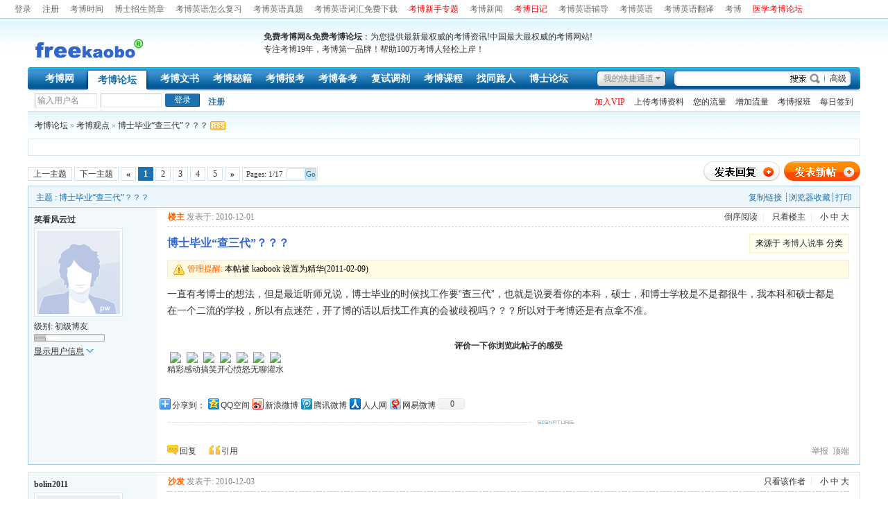

--- FILE ---
content_type: text/html
request_url: http://freekaobo.com/read.php?tid=22008
body_size: 25998
content:
<!DOCTYPE html PUBLIC "-//W3C//DTD XHTML 1.0 Transitional//EN" "http://www.w3.org/TR/xhtml1/DTD/xhtml1-transitional.dtd">
<html xmlns="http://www.w3.org/1999/xhtml">
<head>
<meta http-equiv="Content-Type" content="text/html; charset=gbk" />
<title>博士毕业“查三代”？？？ | 考博观点 - 考博论坛</title>
<meta name="generator" content="考博，考博论坛，考博英语" />
<meta name="description" content="一直有考博士的想法，但是最近听师兄说，博士毕业的时候找工作要“查三代”，也就是说要看你的本科，硕士，和博士学校是不是都很牛，我本科和硕士都是在一个二流的学校，所以有点迷茫，开了博的话以后找工作真的会被歧视吗？？？所以对于考博还是有点拿不准。 考博论坛" />
<meta name="keywords" content="博士毕业“查三代”？？？,考博观点,考博论坛" />
<meta http-equiv="x-ua-compatible" content="ie=7" />
<link rel='archives' title='考博论坛' href='http://freekaobo.com/simple/' />

<link rel="alternate" type="application/rss+xml" title="RSS" href="http://freekaobo.com/rss.php?fid=274" />
<base id="headbase" href="http://freekaobo.com/" />
<link rel="stylesheet" type="text/css" href="image/wind-reset.css" />

<!--css--><style type="text/css">
body{font-size:9pt;background-color:#ffffff;font-family:Verdana; color:#333;}
h3,h2{display:inline;}
h2 a{color:#000;font-size:14px;}
h3 a{color:#333;font-size:14px;}
.subject{ font-size:14px;} /*列表标题*/
.v-in input{vertical-align:baseline;} /*列表下滑线对齐*/
h4{margin:20px 0 10px;font-size:1.1em}
/*a link 基本连接颜色*/
a{text-decoration:none;color:#333333;}
a:hover{text-decoration:underline;}
/*内补丁*/
.pdD{padding:.3em .5em}
.p10{padding:10px;}
/*main color 数值自定义*/
.f_one,.t_one,.r_one{background:#ffffff;}
.f_two,.t_two,.r_two{background:#f3f9fb;}
/*按钮*/
.btn{border-color:#1b72af;margin-right:1em;color:#fff;background:#1b72af;}
.btn,.bt{border-width:1px;cursor:pointer;padding:.1em 1em;*padding:0 1em;font-size:9pt; line-height:130%; overflow:visible;-moz-border-radius:2px;-khtml-border-radius:2px;-webkit-border-radius:2px;border-radius:2px;}
.bt{cursor:pointer;background:#f7f7f7 url(image/wind/btn.png) 0 -52px repeat-x;vertical-align:middle;border-color: #e4e4e4 #cccccc #cccccc #e4e4e4;}
/*伪类按钮*/
.bta{cursor:pointer;color:#333333;padding:2px 8px;background:#f3f9fb;margin:2px;white-space:nowrap;border:1px solid #d5e6ed;-moz-border-radius:2px;-khtml-border-radius:2px;-webkit-border-radius:2px;border-radius:2px;}
.abtn2 a{border:1px solid #fbfdff;padding:2px 4px 1px;color:#555;}
.abtn2 a:hover{border:1px solid #2195d2;color:#2195d2;text-decoration:none;background:#fff;}
/*form*/
textarea,input,select{font:12px Arial;padding:1px 3px 0 3px;vertical-align:middle;margin-bottom:1px;}
select{border:solid 1px #d5e6ed;}
.input{border: 1px solid; border-color: #c0c0c0 #ededed #ededed #c0c0c0;padding:2px 0px 2px 1px;font-size:1.0em;vertical-align:middle;color:#000;}
textarea{border: 1px solid; border-color: #c0c0c0 #ededed #ededed #c0c0c0;}
/*全局*/
.new_topbar{width:98%;margin:auto;min-width:800px;overflow:hidden;}
#header{min-width:980px;background:url(image/wind/bg.png) 0 -2px repeat-x}
	#head{width:98%;max-width:1200px;margin:0 auto;}
	#nav{width:98%;max-width:1200px;margin:auto;height:35px;background-color:#176eac;}
#main{width:98%;max-width:1200px;margin:0 auto;}  /*内容*/
#footer{padding:0 0 30px;width:98%;margin:0 auto;max-width:1200px;}
	.bottom{margin:0 auto 10px;border:1px solid #d5e6ed;background:#f3f9fb;}
	.bottom ul{ padding:5px; margin:0; list-style:none;}
	.bottom ul li{ padding:0 10px 0 0;display:inline;}
	.bottom ul li a{white-space:nowrap;}
/*位置*/
#breadCrumb{padding:10px;color:#999;background:url(image/wind/bg.png) 0 -10px repeat-x;border-top:1px solid #a6cbe7;zoom:1;}
/*公告*/
.noticebg{background:url(image/wind/bg.png) 0 -10px repeat-x;}
	#notice{padding:10px;background:url(image/wind/file/anc.png) 12px 12px no-repeat;}
	#notice li{list-style:none;float:left;white-space:nowrap;padding-left:1.6em;height:18px;}
	#notice a{padding-right:.5em;}
/*文字ad*/
.ad-text{margin:0 auto 8px;border:1px solid #d5e6ed;border-bottom:0;background:#ffffff;}
.ad-text .tr3 td,.ad-text .tr3 th{border-bottom:1px solid #d5e6ed;padding:.4em .6em;}
/*栏目导航*/
#nav-global,.nav-left,.nav-right{background:url(image/wind/nav-bg.png);}
.nav-left,.nav-right{width:5px;height:35px;}
.nav-left{ background-position:0 0;_margin-right:-3px;}
.nav-right{ background-position:0 -70px;_margin-left:-3px;}
#nav-global{ background-position:0 -35px;height:35px;overflow:hidden;}
	#nav-global ul{font-size:14px;padding-left:10px;}
		#nav-global li,#nav-global li a{background:url(image/wind/nav-cur.png) 999em 999em no-repeat;}
		#nav-global li{margin:5px 0 0 0;float:left;}
		#nav-global li a{float:left;color:#ffffff;padding:0 10px;height:27px;line-height:23px;outline:none;font-weight:700;}
		#nav-global li a:hover{color:#ffea00; text-decoration:none;}
		#nav-global .current{background-position:left top;line-height:33px;height:33px;margin:2px 5px 0;}
		#nav-global .current a,#nav-global .current a:hover{background-position:right top;color:#1b72af;display:inline;line-height:33px;height:33px;padding:0 19px; text-decoration:none;}
	#td_mymenu,#td_mymenu_old{background:url(image/wind/shortcut.gif) 0 0 no-repeat;color:#555;}/*快捷导航*/
	#td_mymenu_old{background-position:0px bottom;color:#888;}
	#nav-s{background:url(image/wind/nav-search.png);width:270px;height:35px;overflow:hidden; float:right;_margin-left:-3px;}
		#nav-s .fr{margin:9px 20px 0 0;*margin:11px 20px 0 0;line-height:14px;}
		.s-btn,.s-input{background:none;border:0;}
		.s-btn{ cursor:pointer;width:55px;height:21px;vertical-align:middle !important;vertical-align:baseline;margin:5px 0 0 1px;}
		.s-input{height:17px;padding:4px 1px 0;width:150px;margin:5px 0 0 10px;float:left;}
.index-info{background:#ffffff;width:98%;max-width:1200px;margin:0 auto;}
	.index-info td{padding:3px 0 2px 10px;line-height:24px;}
	.index-info a{margin-right:10px;white-space:nowrap;}
.forum-info{background:#ffffff;padding:0 10px 6px 10px;line-height:1;border-bottom:1px solid #a6cbe7;}
/*用户登录*/
.user-table td{padding:1em 1em .5em 2em;}
/*table*/
.t{border:1px solid #a6cbe7;background:#ffffff;padding:1px;}
.t table{width:100%;*border:1px solid #ffffff;}
.t3{margin:5px auto;}
.t5{border:1px solid #d5e6ed;}
.t,.t5{margin:0 auto 10px; height:auto; overflow:hidden;}
/*table head*/
.h{border-bottom:1px solid #c5d8e8;background:#ecf6fb;text-align:left;color:#1b72af;padding:2px 10px 0; line-height:220%;}
.h span{font-weight:normal;}
.h h2{font-weight:bold}
.h a{font-family:Arial;color:#1b72af}
.h span a,.h span{color:#1b72af;}
.closeicon{margin-top:.3em}
.cate_fold{padding:0 5px 0 5px;margin-bottom:2px;text-decoration:none;}
.cate_fold:hover{text-decoration:none;}
/*table tr1*/
.tr1 th{padding:5px 10px;text-align:left;vertical-align:top;font-weight:normal;}
.tr1 td.td1{border-bottom:1px solid #d5e6ed;}
/*table tr2*/
.tr2{background:#ffffff url(image/wind/tr2.png) 0 bottom repeat-x;color:#666666;}
.tr2 td,.tr2 th{line-height:18px;border-bottom:1px solid #c5d8e8;padding:2px 6px;*padding:4px 6px 1px;}
.tr2 a{color:#1b72af;margin:0 2px 0;}
/*table tr3*/
.tr3 td,.tr3 th{border-bottom:1px solid #d5e6ed;padding:.6em;line-height:1.3;}
.tr3 th{text-align:left;font-weight:normal;}
.z .tr3:hover{background:#f3f9fb;}
.tr td,.tr th{padding:2px}
.tr5 td{border-right:1px solid #d5e6ed;border-bottom:1px solid #d5e6ed;padding-left:.5em;}/*帖子表格*/
/*浏览页*/
h1,.read_h1{font-size:16px;margin:15px;color:#3366cc; font-weight:700;line-height:1;}
.honor{color:#777;padding:0 10px 5px 0;overflow:hidden;}
.tpc_content{font-family:Arial;padding:0 15px 20px 15px;margin:0;line-height:2em;}
.tpc_content font{line-height:1.5em;}
.tpc_content a{text-decoration:none;color:#0070AF;}
.tpc_content a:hover{text-decoration:underline}
.tpc_content ol{list-style-type:decimal;}
.tpc_content ul{list-style-type:disc;}
.tips{background:#f3f9fb;border:1px solid #d5e6ed;padding:3px 5px;}
.tips2{padding:10px 0;border-top:1px dashed #d5e6ed;}
.tips,.tips2{margin:5px 15px 5px 15px;text-align:left;line-height:24px;float:left;display:inline;}
.tips2 li{list-style:none;width:30%;height:24px;min-width:210px;margin:0 10px 0 0;float:left;overflow:hidden;text-overflow:ellipsis;}
.tiptop{border-bottom:1px dashed #ccc ;padding:0 0 0 1px;height:27px;line-height:27px;margin:0 15px;}
.tipad{margin:20px 15px 10px;}
.tipad .fr a{color:#888;}
blockquote{padding-left:1em;}
.blockquote3{clear:left;border:1px dashed #CCC;background:#f7f7f7 url(image/blockquote3.png) right top no-repeat;margin:10px 0 0;padding:5px 10px;}
.blockquote3 .quote{color:#999;font-size:12px;}
.blockquote3 .text{padding:0 10px 10px 10px;}
.blockquote{zoom:1;padding:5px 8px 5px;line-height:1.3;border:1px solid #fcefbb;background:#fffff3;color:#000;margin:0 15px;}
.block-img{background:#fffae1 url(image/attention.png) 8px 6px no-repeat;padding-left:28px;margin:0 15px 10px;}
.blockquote2{border: 1px solid; border-color: #c0c0c0 #ededed #ededed #c0c0c0;margin:0px;padding:0 0 0 2em;line-height:2em;overflow:hidden;background:#fff}
.blockquote2 ol{margin:0 0 0 1.5em;padding:0;}
.blockquote2 ol li{border-left:1px solid #ccc;background:#f7f7f7;padding-left:10px;font-size:12px;font-family:"Courier New" serif;list-style-type:decimal-leading-zero;padding-right:1em;}
.blockquote2 ol li:hover{background:#fff;color:#008ef1;}
.blockquote2 ol li{list-style-type:decimal;}
.read_form{border-top:1px solid #d5e6ed;border-left:1px solid #d5e6ed;background:#f3f9fb;}
.read_form td{height:20px;padding:0 5px;border-right:1px solid #d5e6ed;border-bottom:1px solid #d5e6ed;}
/*pages*/
.pages a,.pages b,.pages .pagesone{display:block;float:left;margin-right:3px;}
.pages a{border:1px solid #d5e6ed;background:#ffffff;padding:0 7px;}
.pages b,.pages a:hover{background:#1b72af;color:#ffffff;border:1px solid #1b72af;text-decoration:none;padding:0 7px;}
.pages .pagesone{border:1px solid #d5e6ed;background:#ffffff;font:11px Verdana;line-height:18px;height:18px;padding-right:1px;}
.pages input{border:1px solid #d5e6ed;padding:0;font:10px/12px Verdana;margin-top:1px;float:left;height:14px;}
.pages .pagesone span{float:left;margin:0 5px;}
.pages .c{width:1px;}
.pages button{height:16px;border:1px solid #a6cbe7;background:#d5e6ed;color:#1b72af;margin:1px 0 0 1px;cursor:pointer;float:left;line-height:12px;}
/*5像素圆角*/
.y-bg2,.y-bg3,.y-bg4{background:#ffffff;}
.y-bg{margin:0 4px;border-top:1px solid #d5e6ed;}
.y-bg2{margin:0 2px;height:1px;border:2px solid #d5e6ed;border-top:0;border-bottom:0;overflow:hidden;}
.y-bg3{margin:0 1px;height:2px;border:1px solid #d5e6ed;border-top:0;border-bottom:0;overflow:hidden;}
.y-bg4{padding:0 10px;border:1px solid #d5e6ed;border-top:0;border-bottom:0;overflow:hidden;}
/*menu*/
.menu{position:absolute;background:#fff;border:1px solid #d5e6ed;}
.menu a{display:block;padding:4px 8px;}
/*下拉框*/
.menu-post{border:1px solid #a6cbe7;}
.menu-post .menu-b{background:#ffffff;border:3px solid #d5e6ed;}
.menu_tasksA .menu-b{border-width:8px;}
/*弹出框 popout*/
.popoutContent{background:#ffffff;border:1px solid #a6cbe7;}
.bgcorner1,.bgcorner2,.bgcorner3,.bgcorner4,.pobg1,.pobg2,.pobg3,.pobg4{filter:Alpha(opacity=90);_filter:Alpha(opacity=90);opacity:.9;overflow:hidden; z-index:1005; line-height:0 }
.bgcorner1,.bgcorner2,.bgcorner3,.bgcorner4{width:5px;height:5px;background:#a6cbe7;}
.bgcorner1{background-position: 0 0 }
.bgcorner2{background-position: -5px 0 }
.bgcorner3{background-position: -5px -5px}
.bgcorner4{background-position:0 -5px}
.pobg1,.pobg2,.pobg3,.pobg4{ background:#a6cbe7;}
.pobg1{height:5px; }
.pobg2{width:5px;}
.pobg3{height:5px;}
.pobg4{width:5px;}
.popoutContent td{padding:.5em .6em;border-bottom:1px solid #d5e6ed;}
.popoutContent td td{border-bottom:none;padding:.3em 1em .3em 0;}
/*span color 数值自定义*/
.black,.black a{color:#333}
.s1{color:#008000;} /*绿*/
.s2{color:#984B98;} /*紫*/
.s3{color:#ff6600;} /*橙*/
.s4,.s4 a{color:#3366cc;} /*蓝*/
.s5 a{color:#1b72af;}
.gray,.gray a{color:#888888;} /*次要字颜色*/
.gray2,.gray2 a{color:#bbbbbb;}
.red{color:#ff0000;}/*红*/
/*登录*/
.mr5{margin-right:5px;}
a.select_arrow{background:url(image/select_arrow.gif) no-repeat;display:block;text-indent:-2000em;height:15px;width:15px;margin:0 2px 0 0;overflow:hidden;}
a.select_arrow:hover{background:url(image/select_arrow_over.gif) no-repeat;}
.sel_name li{border-bottom:1px solid #d5e6ed;}
/*tab*/
.pw_list_a{border-bottom:1px solid #c5d8e8;background:#ecf6fb;color:#1b72af;}
.pw_list_a li a{color:#1b72af;}
.pw_list_a .current a{border:1px solid #a6cbe7;background:#ffffff;border-bottom:0;color:#666666;}
.pw_list_a li.none a{border:1px solid #a6cbe7;background:#ffffff;margin-left:5px;}
 /*自定义css*/
</style><!--css-->
<!--[if IE]>
<style type="text/css">
.tr1 td.td1{border-top:0}
.t4{padding:0}
.t table{border-collapse:collapse;}
.t {padding:0}
</style>
<![endif]-->
<SCRIPT type="text/javascript" LANGUAGE="JavaScript" src="js/core/core.js"></SCRIPT>
<script type="text/javascript" language="JavaScript" src="js/pw_ajax.js"></script>
<script language="JavaScript">
var imgpath = 'image';
var verifyhash = '50991778';
var modeimg = '';
var modeBase = '';
var winduid = '';
var windid	= '';
var groupid	= 'guest';
var basename = '';
var temp_basename = '';
</script>

</head>
<body onkeydown="try{keyCodes(event);}catch(e){}">

<div class="new_topbar_wrap">
	<div class="new_topbar">
    	<div class="cc">
            <span class="new_topbar_left">
	<a href="login.php" title="登录" hidefocus="true">登录</a><a href="register_freekaobo.php" hidefocus="true">注册</a> <a href="http://www.freekaobo.com/thread.php?fid=370" title="考博时间">考博时间</a> <a href="http://www.freekaobo.com/thread.php?fid=4" title="博士招生简章">博士招生简章</a> <a href="http://www.freekaobo.com/thread.php?fid=202" title="考博英语怎么复习">考博英语怎么复习</a> <a href="http://www.freekaobo.com/thread.php?fid=12" title="考博英语真题">考博英语真题</a> <a href="http://www.freekaobo.com/thread.php?fid=69" >考博英语词汇免费下载</a> <a href="http://www.freekaobo.com/kaobo_zhuanti.php" ><font color="red">考博新手专题</font></a> <a href="http://www.freekaobo.com/thread.php?fid=2" title="考博新闻" >考博新闻</a> <a href="http://www.freekaobo.com/thread.php?fid=206" title="考博日记" ><font color="red">考博日记</font></a> 
	<a href="http://www.freekaobo.com/thread.php?fid=276" title="考博英语辅导" >考博英语辅导</a>
	<a href="http://www.freekaobo.com/thread.php?fid=11" title="考博英语" >考博英语</a>
	<a href="http://www.freekaobo.com/thread.php?fid=71" title="考博英语翻译" >考博英语翻译</a>
		<a href="simple/?f2.html" title="考博" >考博</a>
		<a href="http://www.freekaobo.com/thread.php?fid=33" title="医学考博论坛" ><font color="red">医学考博论坛</font></a>
 
<a href="http://www.freekaobo.com/thread.php?fid=202" title="考博英语怎么复习">考博英语怎么复习</a> <a href="http://www.freekaobo.com/thread.php?fid=12" title="考博英语真题">考博英语真题</a> <a href="http://www.freekaobo.com/thread.php?fid=69" >考博英语词汇免费下载</a> <a href="http://www.freekaobo.com/kaobo_zhuanti.php" ><font color="red">考博新手专题</font></a> <a href="http://www.freekaobo.com/thread.php?fid=2" title="考博新闻" >考博新闻</a> <a href="http://www.freekaobo.com/thread.php?fid=206" title="考博日记" ><font color="red">考博日记</font></a> 
	<a href="http://www.freekaobo.com/thread.php?fid=276" title="考博英语辅导" >考博英语辅导</a>
	<a href="http://www.freekaobo.com/thread.php?fid=11" title="考博英语" >考博英语</a>
	<a href="http://www.freekaobo.com/thread.php?fid=71" title="考博英语翻译" >考博英语翻译</a>
		<a href="simple/?f2.html" title="考博" >考博</a>

            </span>
            <ul class="new_topbar_right">
<li><a href="simple/?f33.html" id="td_ID101" title="医学考博论坛">医学考博论坛</a></li>
            </ul>
        </div>
    </div>
</div>
<div id="header">
		<div id="head">
<table cellpadding="0" cellspacing="0" width="100%">
	<tr>
		<td>
		
		<img src="image/wind/logo.png"/></td>
		<td><B>免费考博网&免费考博论坛</B>：为您提供最新最权威的考博资讯!中国最大最权威的考博网站!
                                                                  <br>专注考博19年，考博第一品牌！帮助100万考博人轻松上岸！<br>


</td>
		<td id="banner" align="right">
		</td>
	</tr>
</table>
		</div>
	<div class="nav-wrap">
		<div id="nav">
		<span class="nav-left fl"></span>
            <div id="nav-s">
	<a href="javascript:;" class="fr" onclick="goAdvanceSearch();return false;">高级</a>
	<form name="sF" action="search.php?#submit" method="post" >
	<input type="hidden" name="step" value="2" />
	<input type="hidden" name="method" value="AND" />
	<input type="hidden" name="sch_area" value="0" />
	<input type="hidden" name="f_fid" value="all" />
	<input type="hidden" name="sch_time" value="all" />
                <input class="s-input" type="text" id="keyword" name="keyword" />
                <input class="s-btn" type="submit" name="submit" value=" " />
                </form>
</div>
<script language="JavaScript">
function goAdvanceSearch(){
	var keyword = getObj('keyword').value;
	var url = 'search.php?advanced=1&keyword='+keyword;
	window.location = url;
}
</script>
<div id="nav-global">
	<div id="td_mymenu_old" style="cursor:pointer" onclick="read.open('menu_mymenu_old','td_mymenu_old',3);">我的快捷通道</div>
	<div id="menu_mymenu_old" style="display:none;">
                	<div  class="menu-post" style="width:250px;">
                        <div class="menu-b p10">
                        	<a href="javascript:;" onclick="read.close();" title="关闭"><img src="image/close.gif" alt="关闭" class="fr" /></a>
                            您还没有登录，快捷通道只有在登录后才能使用。
	<a href="login.php" class="s4">立即登录</a>
                            <div class="card-cont-hr mb10"></div>
                            还没有帐号？ 赶紧 <a href="register_freekaobo.php" class="s4">注册一个</a>
                        </div>
                    </div>
	</div>
	<ul class="cc">
		<li><a href="index.php?m=area" id="td_KEYarea" title="考博从娃娃抓起！">考博网</a></li><li class="current"><a href="http://www.freekaobo.com/" id="td_KEYbbs" title="考博论坛">考博论坛</a></li><li><a href="http://www.freekaobo.com/htm_data/stopic/kaobowenshu.html" id="td_ID99" title="考博文书" target="_blank">考博文书</a></li><li><a href="http://www.freekaobo.com/htm_data/stopic/kaobomiji.html" id="td_KEY168" title="考博秘籍" target="_blank">考博秘籍</a></li><li><a href="index.php?m=bbs&amp;cateid=415" id="td_KEYo" title="考博报考" target="_blank">考博报考</a></li><li><a href="http://www.freekaobo.com/index.php?m=bbs&amp;cateid=5" id="td_ID98" title="考博备考" target="_blank">考博备考</a></li><li><a href="http://www.freekaobo.com/index.php?m=bbs&amp;cateid=221" id="td_KEY146" title="考博复试调剂" target="_blank">复试调剂</a></li><li><a href="https://l.koolearn.com/wiutetv" id="td_ID100" title="考博课程" target="_blank">考博课程</a></li><li><a href="http://www.freekaobo.com/thread.php?fid=8" id="td_KEYarea_home" title="找考博同路人">找同路人</a></li>
	<li><a href="http://www.freekaobo.com/index.php?m=bbs&cateid=168" title="博士论坛" >博士论坛</a></li>
<li><a href="http://www.freekaobo.com/thread.php?fid=702" title="考博人征婚交友领先平台!" >征婚交友</a></li>
	</ul>
</div>
        </div>
     </div>
</div>
<div class="index-info cc">
<table cellpadding="0" cellspacing="0" width="100%" style="table-layout:fixed;">
	<tr class="vt"><td class="tal s5" width="450">
	<form action="login.php" name="login_FORM" method="post">
		<input type="hidden" name="jumpurl" value="http://freekaobo.com/read.php?tid=22008" />
		<input type="hidden" name="step" value="2" />
		<input type="hidden" name="cktime" value="31536000" />
		<div class="cc">
<div class="fl input mr5" style="padding-left:3px;">
<input class="fl gray" onfocus="navCheckinput(this);" onblur="navCheckinput(this);" style="width:85px;border:0;padding:0;" name="pwuser" id="nav_pwuser" value="输入用户名" tabindex="10" />
</div>
<input class="input fl mr5" type="password" name="pwpwd" style="width:85px;" onfocus="if(IsElement('nav_logintab')) getObj('nav_logintab').style.display='';this.value='';var o_nav_logintab = IsElement('nav_logintab') ? getObj('nav_logintab') : ''; PW_popEvent(o_nav_logintab);" tabindex="11" />
<input class="btn fl" type="submit" value="登录" tabindex="8" />
<a href="register_freekaobo.php" class="b">注册</a>  
		
		</div>
		<input type="hidden" name="lgt" id="nav_lgt" value="0">
		<div id="nav_logintab" style="width:330px;position:absolute;margin-top:.2em;display:none;z-index:2">
<div class="t5 f_two"  style="line-height:25px;">
	<table cellspacing="0" cellpadding="1" align="center" style="width:95%; margin:auto">
		<tr>
<td>认证码</td>
<td>
	<input class="input" type="text" name="gdcode" size="5" tabindex="12" onfocus="try{opencode('menu_gd',this)}catch(e){}" /><span style="cursor:pointer; margin-left:3px" onclick="this.previousSibling.focus();">点此显示验证码</span>
	<div class="menu" id="menu_gd" style="visibility:hidden;">
		<img src="ck.php?" align="absmiddle" style="cursor:pointer;" id="ckcode" alt="看不清楚，换一张" />
	</div>
</td>
		</tr>
		<tr>
<td width="20%">安全问题</td>
<td><select name="question" onchange="showcustomquest(this.value)" tabindex="13">
	<option value="0">无安全问题</option>
	<option value="1">我爸爸的出生地</option>
	<option value="2">我妈妈的出生地</option>
	<option value="3">我的小学校名</option>
	<option value="4">我的中学校名</option>
	<option value="5">我最喜欢的运动</option>
	<option value="6">我最喜欢的歌曲</option>
	<option value="7">我最喜欢的电影</option>
	<option value="8">我最喜欢的颜色</option>
	<option value="-1">自定义问题</option></select>
	<input id="othercustomquest" style="display:none" name="customquest" class="input" size="17" tabindex="14" />
	</td>
</tr>
<tr>
	<td>您的答案</td>
	<td><input name="answer" class="input" size="30" tabindex="15" /></td>
</tr>
		</table>
	</div>
</div>
		</form>
<script language="JavaScript">
var default_login_type = '0';
var default_input_value = '输入' + '用户名';

function showLoginType(){
	if(getObj('login_type_list').style.display=='none'){
		getObj('login_type_list').style.display = '';
	} else {
		getObj('login_type_list').style.display = 'none';
	}
	if (IsElement('nav_logintab')){
		getObj('nav_logintab').style.display = 'none';
	}
}

function showcustomquest(qid){
	getObj('othercustomquest').style.display = qid==-1 ? '' : 'none';
}
function navCheckinput(obj){
	if (obj.className.indexOf('gray')!=-1) {
		obj.value = '';
		obj.className = obj.className.replace('gray', 'black');
	} else if (obj.value=='') {
		obj.value = obj.defaultValue = default_input_value;
		if (obj.className.indexOf('black') == -1) {
obj.className += ' gray';
		} else {
obj.className = obj.className.replace('black', 'gray');
		}
	}
}
function changeDefaultInputValue(text){
	getObj('nav_pwuser').value = text;
	getObj('nav_lgt').value = default_login_type;
}

function selectLoginType(type,text){

	var nav_pwuser = getObj('nav_pwuser');
	nav_pwuser.value = '输入'+text;
	if (nav_pwuser.className.indexOf('black') != -1) {
		nav_pwuser.className = nav_pwuser.className.replace('black', 'gray');
	}
	getObj('nav_lgt').value = type;
	getObj('login_type_list').style.display = 'none';
}

changeDefaultInputValue(default_input_value);
</script>

</td>
<td class="tar">

<a href="http://www.freekaobo.com/userpay.php" target="_blank"><font color="red">加入VIP</font></a> 


 
<a href="http://www.freekaobo.com/read.php?tid=13043" target="_blank">上传考博资料</a> 

<a href="http://www.freekaobo.com/userpay.php" target="_blank">您的流量</a>
<a href="http://www.freekaobo.com/read.php?tid=1681" target="_blank">增加流量</a>
<a href="kaobo_fudaoban.php" target="_blank">考博报班</a> 
	<a href="hack.php?H_name=qiandao" id="td_KEYhack_qiandao">每日签到</a>
</td></tr></table></div>
<div id="menu_skin" class="menu menu-post cc" style="display:none;">
	<div class="menu-b" style="width:9em;">

		<a href="javascript:;" onclick="window.location=('/read.php?tid=22008&amp;skinco=wind');return false;"><font color=#3366cc>■wind</font></a>

		<a href="javascript:;" onclick="window.location=('/read.php?tid=22008&amp;skinco=wind_green');return false;"><font color=green>■green</font></a>

		<a href="javascript:;" onclick="window.location=('/read.php?tid=22008&amp;skinco=wind_orange');return false;"><font color=orange>■orange</font></a>

		<a href="javascript:;" onclick="window.location=('/read.php?tid=22008&amp;skinco=wind_purple');return false;"><font color=purple>■purple</font></a>

		<a href="javascript:;" onclick="window.location=('/read.php?tid=22008&amp;skinco=wind_red');return false;"><font color=red>■red</font></a>
	</div>
</div>
<div id="menu_shortcut" class="menu menu-post cc" style="display:none;">
	<div class="menu-b" style="width:9em;width:150px;">
		<a href="thread.php?fid=593">贵州</a>
		<a href="thread.php?fid=359">林学</a>
		<a href="thread.php?fid=30">历史学考博</a>
		<a href="thread.php?fid=381">河北大学</a>
		<a href="thread.php?fid=517">中国空气动力研究与发展中心</a>
		<a href="thread.php?fid=398">云南师范大学</a>
	</div>
</div>
<div class="main-wrap">
<div id="main">
<style type="text/css">
.sigline {margin-top:10px;margin-left:15px;background: url(image/wind/read/sigline.gif) right bottom no-repeat;margin-right:30em;height:5px;}
.signature {padding:10px 15px 0;height:expression(this.scrollHeight>parseInt(this.currentStyle.maxHeight)?this.currentStyle.maxHeight:"auto");}
.user-pic img {border: 1px solid #d5e6ed;background:#fff;padding:3px;}
.small {font-size:12px}
.middle {font-size:14px}
.big {font-size:18px}
.dig{font-size:12px;background-color:#ffffee; background-position:-22px -57px;padding:0 .4em 0 1.6em;cursor: pointer;color:#666;border:1px solid #ffd0a8;height:18px;line-height:18px;margin:12px 5px 10px 15px;}
.dig:hover {text-decoration:none;border:1px solid #f5a25c;color:#ff6600;}
.readbot {padding:0px;}
.readbot a{list-style:none;padding:0 0 0 1.5em;margin:0;float:left;cursor:pointer;background:url(image/wind/read/yin.gif) no-repeat;width:3.5em;height:16px;}
.readbot .r-quote:hover{background-position:0 0;}
.readbot .r-reply:hover {background-position:0 -20px;}
.readbot .r-score:hover {background-position:0 -40px;}
.readbot .r-keep:hover {background-position:0 -60px;}
.readbot .r-recommend:hover {background-position:0 -160px;}
.readbot .r-report:hover{background-position:0 -200px;}
.readbot .r-quote {background-position:0 -80px;}
.readbot .r-reply {background-position:0 -100px;}
.readbot .r-score {background-position:0 -120px;}
.readbot .r-keep {background-position:0 -140px;}
.readbot .r-recommend {background-position:0 -180px;}
.readbot .r-report {background-position:0 -220px;}
.down {background:url(image/post/down.gif) 5px center no-repeat;padding:5px 5px 5px 30px;border:#c5d8e8 1px solid;margin:0 1em 0 0;line-height:40px;}
.img-50{width:48px;height:48px;}

/*分类信息*/
.cates{margin:0 0 10px;}
.cates .cate-list li{padding:2px 0 1px 10px;font-weight:500;color:#444444; list-style:none;}
.cates .cate-list em{ font-style:normal;width:100px;float:left;}
.cates .cate-list cite{font-style:normal;}
.cates input{ vertical-align:middle;}
.cates .w{margin-right:10px;}
.cates .two{background:#f3f9fb;}
.app-post{background:url(image/app-post.png);display:block;float:left;color:#ffffff;width:78px;height:26px;line-height:25px;padding-left:17px; }
.app-post:hover{ text-decoration:none; background-position:0 -50px;}
.cate_meg_player {float:right;width:200px;padding:0 10px 9px 0;margin-right:10px;background:#fff;}
/*flash*/
.flash{position:relative;}
.flash img{height:100%;width:100%;}
.flash ul {position:absolute;right:8px;bottom:8px;z-index:3;}
.flash ul li {list-style:none;float:left;width:18px;height:13px;line-height:13px;text-align:center;margin-left:2px;background:#ffffff;}
.flash ul li a {display:block;width:18px;height:13px;font-size:10px;font-family:Tahoma;color:#333333;}
.flash ul li a:hover,.flash ul li a.sel {color:#fff;text-decoration:none;background:#ffa900;}

/*ping*/
.score{margin:10px 15px;padding-top:10px;border-top:1px dashed #d5e6ed;line-height:22px;}
.score td{padding:2px 10px 2px 5px;}
.score th{padding:6px 0 0;}
.score tr:hover{background:#f3f9fb;}
.score a{color:#3366cc;}
/*overprint*/
.overprint_opl a{display:block;float:left;padding:3px;margin:3px}
.overprint_opl a.current{border:1px solid #ccc;padding:2px}
.overprint_opl a:hover{border:1px solid #ddd;padding:2px;background:#fff9f0}
.overprint_opl {height:200px;overflow:auto;}

.tipad .fr a{padding:0 0 0 6px;}
.nono {
overflow: hidden;
moz-user-select: -moz-none;
-moz-user-select: none;
-o-user-select:none;
-khtml-user-select:none; /* you could also put this in a class */
-webkit-user-select:none;/* and add the CSS class here instead */
-ms-user-select:none;
user-select:none;/**no*/
} 
</style>
<div id="menu_forumlist" style="display:none;">
	<div class="sbar-box-a" style="width:700px;">
		<div class="sbar-title" style="cursor:pointer" onclick="try{pw_bottom.hiddenTab();read.close();}catch(e){read.close();}">
	<span class="menu-hidden aimg">隐藏</span>
	<span id="title_forumlist" class="b">快速浏览</span>
		</div>
		<div class="sbar-box-b">
<div class="forum-list-popout">
<dl class="cc">
	<dt>
	<a href="index.php?cateid=1">考博新手上路</a>
	</dt>
	<dd class="cc">
		<a href="thread.php?fid=2" onclick="return pwForumList(true,gIsPost,2);"><span>考博新闻news</span></a>
		<a href="thread.php?fid=115" onclick="return pwForumList(true,gIsPost,115);"><span>考博见面礼</span></a>
		<a href="thread.php?fid=6" onclick="return pwForumList(true,gIsPost,6);"><span>考博士新手FAQ</span></a>
		<a href="thread.php?fid=8" onclick="return pwForumList(true,gIsPost,8);"><span>考博同路人</span></a>
		<a href="thread.php?fid=197" onclick="return pwForumList(true,gIsPost,197);"><span>考博资料需求区</span></a>
	</dd>
</dl>
<dl class="cc">
	<dt>
	<a href="index.php?cateid=415">考博报考</a>
	</dt>
	<dd class="cc">
		<a href="thread.php?fid=4" onclick="return pwForumList(true,gIsPost,4);"><span>2026年博士招生简章</span></a>
		<a href="thread.php?fid=416" onclick="return pwForumList(true,gIsPost,416);"><span>2026博士招生目录</span></a>
		<a href="thread.php?fid=417" onclick="return pwForumList(true,gIsPost,417);"><span>考博参考书目</span></a>
		<a href="thread.php?fid=450" onclick="return pwForumList(true,gIsPost,450);"><span>博士点</span></a>
		<a href="thread.php?fid=796" onclick="return pwForumList(true,gIsPost,796);"><span>当前可报名院校</span></a>
		<a href="thread.php?fid=370" onclick="return pwForumList(true,gIsPost,370);"><span>2026考博时间</span></a>
		<a href="thread.php?fid=730" onclick="return pwForumList(true,gIsPost,730);"><span>考博指南</span></a>
		<a href="thread.php?fid=426" onclick="return pwForumList(true,gIsPost,426);"><span>考博考试大纲</span></a>
		<a href="thread.php?fid=272" onclick="return pwForumList(true,gIsPost,272);"><span>博士补贴</span></a>
		<a href="thread.php?fid=427" onclick="return pwForumList(true,gIsPost,427);"><span>同等学力加试</span></a>
		<a href="thread.php?fid=277" onclick="return pwForumList(true,gIsPost,277);"><span>考博条件(博士报考条件)</span></a>
		<a href="thread.php?fid=418" onclick="return pwForumList(true,gIsPost,418);"><span>考博报考须知</span></a>
		<a href="thread.php?fid=180" onclick="return pwForumList(true,gIsPost,180);"><span>考博政策</span></a>
		<a href="thread.php?fid=740" onclick="return pwForumList(true,gIsPost,740);"><span>博士学制及学费</span></a>
		<a href="thread.php?fid=243" onclick="return pwForumList(true,gIsPost,243);"><span>考博口碑</span></a>
	</dd>
</dl>
<dl class="cc">
	<dt>
	<a href="index.php?cateid=5">考博备考</a>
	</dt>
	<dd class="cc">
		<a href="thread.php?fid=195" onclick="return pwForumList(true,gIsPost,195);"><span>2026年考博试题预测</span></a>
		<a href="thread.php?fid=839" onclick="return pwForumList(true,gIsPost,839);"><span>申博文书</span></a>
		<a href="thread.php?fid=7" onclick="return pwForumList(true,gIsPost,7);"><span>考博经验</span></a>
		<a href="thread.php?fid=206" onclick="return pwForumList(true,gIsPost,206);"><span>考博日记</span></a>
		<a href="thread.php?fid=273" onclick="return pwForumList(true,gIsPost,273);"><span>考博技巧</span></a>
		<a href="thread.php?fid=174" onclick="return pwForumList(true,gIsPost,174);"><span>考博书包</span></a>
		<a href="thread.php?fid=274" onclick="return pwForumList(true,gIsPost,274);"><span>考博观点</span></a>
		<a href="thread.php?fid=268" onclick="return pwForumList(true,gIsPost,268);"><span>考博辅导资讯</span></a>
		<a href="thread.php?fid=222" onclick="return pwForumList(true,gIsPost,222);"><span>考博辅导班</span></a>
		<a href="thread.php?fid=791" onclick="return pwForumList(true,gIsPost,791);"><span>考生须知</span></a>
		<a href="thread.php?fid=66" onclick="return pwForumList(true,gIsPost,66);"><span>考博资料供应区</span></a>
		<a href="thread.php?fid=396" onclick="return pwForumList(true,gIsPost,396);"><span>VIP博友需求资料专区</span></a>
		<a href="thread.php?fid=112" onclick="return pwForumList(true,gIsPost,112);"><span>VIP专区</span></a>
		<a href="thread.php?fid=9" onclick="return pwForumList(true,gIsPost,9);"><span>考博闲聊逛</span></a>
	</dd>
</dl>
<dl class="cc">
	<dt>
	<a href="index.php?cateid=221">复试调剂</a>
	</dt>
	<dd class="cc">
		<a href="thread.php?fid=162" onclick="return pwForumList(true,gIsPost,162);"><span>考博复试动态</span></a>
		<a href="thread.php?fid=829" onclick="return pwForumList(true,gIsPost,829);"><span>考博复试经验技巧</span></a>
		<a href="thread.php?fid=819" onclick="return pwForumList(true,gIsPost,819);"><span>考博PPT</span></a>
		<a href="thread.php?fid=827" onclick="return pwForumList(true,gIsPost,827);"><span>申博复试自我介绍</span></a>
		<a href="thread.php?fid=828" onclick="return pwForumList(true,gIsPost,828);"><span>申博复试常见问题</span></a>
		<a href="thread.php?fid=805" onclick="return pwForumList(true,gIsPost,805);"><span>初审名单公示</span></a>
		<a href="thread.php?fid=793" onclick="return pwForumList(true,gIsPost,793);"><span>复试名单</span></a>
		<a href="thread.php?fid=419" onclick="return pwForumList(true,gIsPost,419);"><span>考博查分</span></a>
		<a href="thread.php?fid=794" onclick="return pwForumList(true,gIsPost,794);"><span>报录比</span></a>
		<a href="thread.php?fid=167" onclick="return pwForumList(true,gIsPost,167);"><span>考博分数线</span></a>
		<a href="thread.php?fid=420" onclick="return pwForumList(true,gIsPost,420);"><span>考博调剂</span></a>
		<a href="thread.php?fid=724" onclick="return pwForumList(true,gIsPost,724);"><span>考博调剂经验</span></a>
		<a href="thread.php?fid=421" onclick="return pwForumList(true,gIsPost,421);"><span>博士录取名单</span></a>
	</dd>
</dl>
<dl class="cc">
	<dt>
	<a href="index.php?cateid=24">考博专业交流区</a>
	</dt>
	<dd class="cc">
		<a href="thread.php?fid=33" onclick="return pwForumList(true,gIsPost,33);"><span>医学考博论坛</span></a>
		<a href="thread.php?fid=25" onclick="return pwForumList(true,gIsPost,25);"><span>经济学考博论坛</span></a>
		<a href="thread.php?fid=34" onclick="return pwForumList(true,gIsPost,34);"><span>管理学考博</span></a>
		<a href="thread.php?fid=35" onclick="return pwForumList(true,gIsPost,35);"><span>工学考博</span></a>
		<a href="thread.php?fid=26" onclick="return pwForumList(true,gIsPost,26);"><span>哲学考博</span></a>
		<a href="thread.php?fid=27" onclick="return pwForumList(true,gIsPost,27);"><span>法学考博</span></a>
		<a href="thread.php?fid=28" onclick="return pwForumList(true,gIsPost,28);"><span>教育学考博</span></a>
		<a href="thread.php?fid=29" onclick="return pwForumList(true,gIsPost,29);"><span>文学考博</span></a>
		<a href="thread.php?fid=332" onclick="return pwForumList(true,gIsPost,332);"><span>艺术学</span></a>
		<a href="thread.php?fid=30" onclick="return pwForumList(true,gIsPost,30);"><span>历史学考博</span></a>
		<a href="thread.php?fid=31" onclick="return pwForumList(true,gIsPost,31);"><span>理学考博</span></a>
		<a href="thread.php?fid=32" onclick="return pwForumList(true,gIsPost,32);"><span>农学考博</span></a>
		<a href="thread.php?fid=360" onclick="return pwForumList(true,gIsPost,360);"><span>军事学考博</span></a>
	</dd>
</dl>
<dl class="cc">
	<dt>
	<a href="index.php?cateid=10">考博外语</a>
	</dt>
	<dd class="cc">
		<a href="thread.php?fid=255" onclick="return pwForumList(true,gIsPost,255);"><span>考博英语讨论区</span></a>
		<a href="thread.php?fid=202" onclick="return pwForumList(true,gIsPost,202);"><span>考博英语复习</span></a>
		<a href="thread.php?fid=11" onclick="return pwForumList(true,gIsPost,11);"><span>考博英语资料</span></a>
		<a href="thread.php?fid=69" onclick="return pwForumList(true,gIsPost,69);"><span>考博英语词汇下载</span></a>
		<a href="thread.php?fid=70" onclick="return pwForumList(true,gIsPost,70);"><span>考博英语阅读</span></a>
		<a href="thread.php?fid=191" onclick="return pwForumList(true,gIsPost,191);"><span>考博英语改错</span></a>
		<a href="thread.php?fid=192" onclick="return pwForumList(true,gIsPost,192);"><span>考博英语完型填空</span></a>
		<a href="thread.php?fid=193" onclick="return pwForumList(true,gIsPost,193);"><span>考博英语语法和结构</span></a>
		<a href="thread.php?fid=71" onclick="return pwForumList(true,gIsPost,71);"><span>考博英语翻译</span></a>
		<a href="thread.php?fid=72" onclick="return pwForumList(true,gIsPost,72);"><span>考博英语听力(考博MP3)</span></a>
		<a href="thread.php?fid=67" onclick="return pwForumList(true,gIsPost,67);"><span>考博英语写作(考博英语作文)</span></a>
		<a href="thread.php?fid=12" onclick="return pwForumList(true,gIsPost,12);"><span>考博英语真题(考博英语试题)</span></a>
		<a href="thread.php?fid=203" onclick="return pwForumList(true,gIsPost,203);"><span>考博英语模拟试题</span></a>
		<a href="thread.php?fid=743" onclick="return pwForumList(true,gIsPost,743);"><span>考博英语水平</span></a>
		<a href="thread.php?fid=165" onclick="return pwForumList(true,gIsPost,165);"><span>考博小语种</span></a>
		<a href="thread.php?fid=788" onclick="return pwForumList(true,gIsPost,788);"><span>全国医学博士外语</span></a>
	</dd>
</dl>
<dl class="cc">
	<dt>
	<a href="index.php?cateid=13">考博大学真题与资料区</a>
	</dt>
	<dd class="cc">
		<a href="thread.php?fid=14" onclick="return pwForumList(true,gIsPost,14);"><span>北京</span></a>
		<a href="thread.php?fid=15" onclick="return pwForumList(true,gIsPost,15);"><span>上海</span></a>
		<a href="thread.php?fid=624" onclick="return pwForumList(true,gIsPost,624);"><span>江苏</span></a>
		<a href="thread.php?fid=16" onclick="return pwForumList(true,gIsPost,16);"><span>湖北</span></a>
		<a href="thread.php?fid=623" onclick="return pwForumList(true,gIsPost,623);"><span>山东</span></a>
		<a href="thread.php?fid=604" onclick="return pwForumList(true,gIsPost,604);"><span>广东</span></a>
		<a href="thread.php?fid=626" onclick="return pwForumList(true,gIsPost,626);"><span>浙江</span></a>
		<a href="thread.php?fid=19" onclick="return pwForumList(true,gIsPost,19);"><span>辽宁</span></a>
		<a href="thread.php?fid=18" onclick="return pwForumList(true,gIsPost,18);"><span>陕西</span></a>
		<a href="thread.php?fid=17" onclick="return pwForumList(true,gIsPost,17);"><span>四川</span></a>
		<a href="thread.php?fid=602" onclick="return pwForumList(true,gIsPost,602);"><span>河南</span></a>
		<a href="thread.php?fid=603" onclick="return pwForumList(true,gIsPost,603);"><span>湖南</span></a>
		<a href="thread.php?fid=586" onclick="return pwForumList(true,gIsPost,586);"><span>黑龙江</span></a>
		<a href="thread.php?fid=625" onclick="return pwForumList(true,gIsPost,625);"><span>安徽</span></a>
		<a href="thread.php?fid=628" onclick="return pwForumList(true,gIsPost,628);"><span>福建</span></a>
		<a href="thread.php?fid=585" onclick="return pwForumList(true,gIsPost,585);"><span>吉林</span></a>
		<a href="thread.php?fid=572" onclick="return pwForumList(true,gIsPost,572);"><span>河北</span></a>
		<a href="thread.php?fid=571" onclick="return pwForumList(true,gIsPost,571);"><span>天津</span></a>
		<a href="thread.php?fid=595" onclick="return pwForumList(true,gIsPost,595);"><span>重庆</span></a>
		<a href="thread.php?fid=627" onclick="return pwForumList(true,gIsPost,627);"><span>江西</span></a>
		<a href="thread.php?fid=605" onclick="return pwForumList(true,gIsPost,605);"><span>广西</span></a>
		<a href="thread.php?fid=573" onclick="return pwForumList(true,gIsPost,573);"><span>山西</span></a>
		<a href="thread.php?fid=592" onclick="return pwForumList(true,gIsPost,592);"><span>云南</span></a>
		<a href="thread.php?fid=589" onclick="return pwForumList(true,gIsPost,589);"><span>甘肃</span></a>
		<a href="thread.php?fid=593" onclick="return pwForumList(true,gIsPost,593);"><span>贵州</span></a>
		<a href="thread.php?fid=574" onclick="return pwForumList(true,gIsPost,574);"><span>内蒙古</span></a>
		<a href="thread.php?fid=590" onclick="return pwForumList(true,gIsPost,590);"><span>新疆</span></a>
		<a href="thread.php?fid=606" onclick="return pwForumList(true,gIsPost,606);"><span>海南</span></a>
		<a href="thread.php?fid=591" onclick="return pwForumList(true,gIsPost,591);"><span>宁夏</span></a>
		<a href="thread.php?fid=588" onclick="return pwForumList(true,gIsPost,588);"><span>青海</span></a>
		<a href="thread.php?fid=594" onclick="return pwForumList(true,gIsPost,594);"><span>西藏</span></a>
		<a href="thread.php?fid=140" onclick="return pwForumList(true,gIsPost,140);"><span>考博北美区</span></a>
		<a href="thread.php?fid=141" onclick="return pwForumList(true,gIsPost,141);"><span>考博亚洲区</span></a>
		<a href="thread.php?fid=142" onclick="return pwForumList(true,gIsPost,142);"><span>考博欧洲区</span></a>
		<a href="thread.php?fid=143" onclick="return pwForumList(true,gIsPost,143);"><span>洋博士攻略</span></a>
	</dd>
</dl>
<dl class="cc">
	<dt>
	<a href="index.php?cateid=467">考博科研院所党校</a>
	</dt>
	<dd class="cc">
		<a href="thread.php?fid=468" onclick="return pwForumList(true,gIsPost,468);"><span>理工农医科研院所</span></a>
		<a href="thread.php?fid=469" onclick="return pwForumList(true,gIsPost,469);"><span>文科科研院所</span></a>
		<a href="thread.php?fid=470" onclick="return pwForumList(true,gIsPost,470);"><span>军校与军队科研院所</span></a>
		<a href="thread.php?fid=471" onclick="return pwForumList(true,gIsPost,471);"><span>党校行政学院</span></a>
	</dd>
</dl>
<dl class="cc">
	<dt>
	<a href="index.php?cateid=168">博士论坛</a>
	</dt>
	<dd class="cc">
		<a href="thread.php?fid=145" onclick="return pwForumList(true,gIsPost,145);"><span>博士学术交流</span></a>
		<a href="thread.php?fid=173" onclick="return pwForumList(true,gIsPost,173);"><span>博士动态</span></a>
		<a href="thread.php?fid=384" onclick="return pwForumList(true,gIsPost,384);"><span>博士观点</span></a>
		<a href="thread.php?fid=178" onclick="return pwForumList(true,gIsPost,178);"><span>博士资料库</span></a>
		<a href="thread.php?fid=249" onclick="return pwForumList(true,gIsPost,249);"><span>博士日记</span></a>
		<a href="thread.php?fid=385" onclick="return pwForumList(true,gIsPost,385);"><span>文献互助和资料查询</span></a>
		<a href="thread.php?fid=386" onclick="return pwForumList(true,gIsPost,386);"><span>课题和基金</span></a>
		<a href="thread.php?fid=172" onclick="return pwForumList(true,gIsPost,172);"><span>博士论文发表</span></a>
		<a href="thread.php?fid=278" onclick="return pwForumList(true,gIsPost,278);"><span>博士论文</span></a>
		<a href="thread.php?fid=826" onclick="return pwForumList(true,gIsPost,826);"><span>博士论文答辩PPT</span></a>
		<a href="thread.php?fid=160" onclick="return pwForumList(true,gIsPost,160);"><span>博士现状</span></a>
		<a href="thread.php?fid=144" onclick="return pwForumList(true,gIsPost,144);"><span>博士工作与就业</span></a>
		<a href="thread.php?fid=175" onclick="return pwForumList(true,gIsPost,175);"><span>博士实习基地</span></a>
		<a href="thread.php?fid=176" onclick="return pwForumList(true,gIsPost,176);"><span>博士PK</span></a>
		<a href="thread.php?fid=177" onclick="return pwForumList(true,gIsPost,177);"><span>博士创业</span></a>
		<a href="thread.php?fid=251" onclick="return pwForumList(true,gIsPost,251);"><span>在读博士书包</span></a>
	</dd>
</dl>
<dl class="cc">
	<dt>
	<a href="index.php?cateid=146">在职博士</a>
	</dt>
	<dd class="cc">
		<a href="thread.php?fid=245" onclick="return pwForumList(true,gIsPost,245);"><span>在职考博经验</span></a>
		<a href="thread.php?fid=147" onclick="return pwForumList(true,gIsPost,147);"><span>在职博士FAQ</span></a>
		<a href="thread.php?fid=149" onclick="return pwForumList(true,gIsPost,149);"><span>同等学力申博</span></a>
		<a href="thread.php?fid=150" onclick="return pwForumList(true,gIsPost,150);"><span>论文博士</span></a>
	</dd>
</dl>
<dl class="cc">
	<dt>
	<a href="index.php?cateid=246">博士后论坛</a>
	</dt>
	<dd class="cc">
		<a href="thread.php?fid=247" onclick="return pwForumList(true,gIsPost,247);"><span>博士后动态</span></a>
		<a href="thread.php?fid=170" onclick="return pwForumList(true,gIsPost,170);"><span>博士后流动站</span></a>
	</dd>
</dl>
<dl class="cc">
	<dt>
	<a href="index.php?cateid=225">博导论坛</a>
	</dt>
	<dd class="cc">
		<a href="thread.php?fid=735" onclick="return pwForumList(true,gIsPost,735);"><span>博导观点</span></a>
		<a href="thread.php?fid=825" onclick="return pwForumList(true,gIsPost,825);"><span>找博导</span></a>
		<a href="thread.php?fid=171" onclick="return pwForumList(true,gIsPost,171);"><span>博导资料库</span></a>
		<a href="thread.php?fid=226" onclick="return pwForumList(true,gIsPost,226);"><span>博导动态</span></a>
		<a href="thread.php?fid=227" onclick="return pwForumList(true,gIsPost,227);"><span>博士生导师联系方式</span></a>
		<a href="thread.php?fid=228" onclick="return pwForumList(true,gIsPost,228);"><span>博导招生</span></a>
	</dd>
</dl>
<dl class="cc">
	<dt>
	<a href="index.php?cateid=20">站务管理区</a>
	</dt>
	<dd class="cc">
		<a href="thread.php?fid=21" onclick="return pwForumList(true,gIsPost,21);"><span>站务公告</span></a>
		<a href="thread.php?fid=22" onclick="return pwForumList(true,gIsPost,22);"><span>意见建议</span></a>
		<a href="thread.php?fid=23" onclick="return pwForumList(true,gIsPost,23);"><span>论坛事务</span></a>
	</dd>
</dl>
<dl class="cc">
	<dt>
	<a href="index.php?cateid=378">群组分类</a>
	</dt>
	<dd class="cc">
		<a href="thread.php?fid=379" onclick="return pwForumList(true,gIsPost,379);"><span>默认分类</span></a>
	</dd>
</dl>
</div>
		</div>
	</div>
</div>
<div id="breadCrumb"> <a href="http://freekaobo.com/index.php?m=bbs" title="考博论坛">考博论坛</a> &raquo; <a href="thread.php?fid=274">考博观点</a> &raquo; <a href="read.php?tid=22008">博士毕业“查三代”？？？</a> <a href="rss.php?tid=22008" target="_blank" title="Rss订阅本帖最新内容"><img src="image/wind/rss.png" align="absbottom" style="margin-bottom:2px;" /></a>
</div>
<div class="c"></div>
<!--ads begin-->
<div class="ad-text">
	<table width="100%" cellspacing="0" cellpadding="0">
		<tr class="tr3">
<td class="f_one black tac" width="25%"><script type="text/javascript" language="JavaScript" src="js/ad5.js"></script></td>
<td class="f_one black tac" width="25%"><script type="text/javascript" language="JavaScript" src="js/ad6.js"></script></td>
<td class="f_one" width="25%">&nbsp;</td>
<td class="f_one" width="25%">&nbsp;</td>
		</tr>
	</table>
</div>
<div class="t3 cc">
	<span class="fr" style="margin-left:.5em"><a href="post.php?fid=274" title="发表新帖"><img src="image/wind/post.png" id="td_post" /></a></span>
	<span class="fr"><a href="post.php?action=reply&fid=274&tid=22008"><img src="image/wind/reply.png" /></a></span>
	<div style="padding-top:8px;"><span class="pages"><a href="job.php?action=previous&fid=274&tid=22008&fpage=0&goto=previous">上一主题</a><a href="job.php?action=previous&fid=274&tid=22008&fpage=0&goto=next" class="fn">下一主题</a></span> <span class="fl"><div class="pages"><a href="read.php?tid=22008&page=1" class="b">&laquo;</a><b>1</b><a href="read.php?tid=22008&page=2">2</a><a href="read.php?tid=22008&page=3">3</a><a href="read.php?tid=22008&page=4">4</a><a href="read.php?tid=22008&page=5">5</a><a href="read.php?tid=22008&page=17" class="b">&raquo;</a><span class="pagesone"><span>Pages: 1/17</span><input type="text" size="3" onkeydown="javascript: if(event.keyCode==13){ location='read.php?tid=22008&page='+this.value+'';return false;}"><button onclick="javascript:  location='read.php?tid=22008&page='+this.previousSibling.value+'';return false;">Go</button></span></div></span></div>
</div>
<div id="menu_post" class="menu menu-post cc f14 tac" style="display:none;">
	<div class="menu-b" style="width:100px;">
		<a href="post.php?fid=274" hidefocus="true">新  帖</a>
	</div>
</div>
<div class="t" style="margin-bottom:0;border-bottom:0;">
	<table cellspacing="0" cellpadding="0" width="100%">
		<tr>
<td class="tal h" style="border-bottom:0;">
	主题 : 博士毕业“查三代”？？？
</td>
<td class="tar h" style="border-bottom:0;"><div class="fr w">
		<a style="cursor:pointer;" title="http://freekaobo.com/read.php?fid=274&tid=22008" onclick="copyUrl('');">复制链接</a>
		┊<a class="fn" style="cursor:pointer;" onclick="Addtoie('http://freekaobo.com/read.php?fid=274&tid=22008','考博论坛--博士毕业“查三代”？？？');">浏览器收藏</a>┊<a class="fn" href="http://freekaobo.com/simple/?t22008.html">打印</a></div></td>
		</tr>
	</table>
</div>
<form name="delatc" method="post">
	<input type="hidden" name="fid" value="274" />
	<input type="hidden" name="tid" value="22008" />
	<a name=tpc></a>
	<div class="t5" style='border:1px solid #a6cbe7;'>
		<table cellspacing="0" cellpadding="0" width="100%" style="table-layout:fixed;">
<tr>
	<td style="width:185px;vertical-align:top;" rowspan="2" class="r_two">
	<div style="padding:8px 0 20px 8px;">
		<div class="cc" style="padding-bottom:3px;"><b class="fl black"><a href="u.php?action=show&uid=80191" target="_blank">笑看风云过</a></b>
	</div>
		<div class="user-pic">
<table style="border:0;">
	<tr>
		<td width="1">
<a href="u.php?action=show&uid=80191" target="_blank" id="card_sf_tpc_80191" class="userCard"><img class="pic" src="image/face/none.gif" border="0" /></a>
		</td>
		<td width="1" style="vertical-align:top"><span id="sf_tpc"></span></td>
	</tr>
</table>
		</div>
		<div style="padding:5px 0 2px;">级别: 初级博友<br />
		<img src="image/wind/level/9.gif" style="margin:.2em 0 .2em 0;display:block"/> </div>
		<span class="user-info2">
<span class="user-infoWrap2">
	<a id="info_0" onclick="showuserinfo('0');" style="cursor:pointer; text-decoration:underline;">显示用户信息</a><span id="gif_0" onclick="showuserinfo('0');" style="cursor:pointer;">&nbsp;<img src="image/read_down.gif"></span>
</span>
		</span>
		<span class="user-info2" id="showface_0" style="display:none">
<span class="user-infoWrap2">
	<div class="c"></div>
	UID: <span class="f12">80191</span><br />
	精华:
	<a href="search.php?authorid=80191&digest=1" target="_blank" class="s4">1</a>
	<br />
	发帖: <span class="s1 f12">8</span><br />
	流量: <span class="s2 f12">5 M</span><br />
	威望: <span class="s3 f12">38 分</span><br />
	介绍博友: <span class="s4 f12">0 个</span><br />
	人民币: <span class="s1 f12">0 元</span><br />
	好评度: <span class="s2 f12">0 点</span><br />
	注册时间: <span class="gray">2010-12-01</span><br />
	最后登录: <span class="gray">2010-12-09</span>
	</span>
</span>
		</div>
	</td>
	<td height="100%" class="r_one" valign="top" id="td_tpc" style="padding:0px;border:0;overflow:hidden"> <a name="post_tpc"></a>
		<div style="overflow:hidden; position:absolute;margin-left:440px;margin-top:25px;" id="read_overprint">
		</div>
		<div class="tiptop cc"><span class="fl">
<a class="s3 b" style="cursor:pointer;" onclick="copyUrl('tpc')" title="复制此楼地址">楼主</a>&nbsp;
</span>
<span class="fl gray" title="2010-12-01 22:18" style="white-space:nowrap;">发表于: 2010-12-01 </span>
                        <span title="" class="fl gray">&nbsp;&nbsp;
                        </span>
<div class="fr black" style="overflow:hidden;">
	<a href="read.php?tid=22008&ordertype=desc" title="倒序阅读">倒序阅读</a>&nbsp;<b class="gray2 fn">┊</b>&nbsp;
	<a href="javascript:;" onclick="window.location=('read.php?tid=22008&uid=80191');return false;" title="只看楼主的所有帖子">只看楼主</a>&nbsp;<b class="gray2 fn">┊</b>&nbsp;
	<a style="cursor:pointer" onclick="fontsize('small','tpc')">小</a> <a style="cursor:pointer" onclick="fontsize('middle','tpc')">中</a> <a style="cursor:pointer" onclick="fontsize('big','tpc')">大</a></div>
		</div>
		<div class="c"></div>
<div class="fr blockquote" style="margin:10px 15px;">来源于&nbsp;<a href="thread.php?fid=274&type=42">考博人说事</a>&nbsp;分类</div>
<h1 id="subject_tpc">博士毕业“查三代”？？？</h1>

		<div class="c"></div>
		<div id="mag_tpc">
<blockquote class="blockquote block-img"><span class="s3">管理提醒:
	</span>本帖被 kaobook 设置为精华(2011-02-09)
</blockquote>
		</div>
		<div class="tpc_content">
<div id="p_tpc" class="c"></div>

<div class="fr" id="ads_r_tpc" style="clear:right;margin:0 0 10px 10px;"><div id="x-pics0"><script type="text/javascript">window.onload=function(){imgloop(0)}</script><a title="" href="https://dl.koolearn.com/dA1jjLu" target="_blank" style="display:none;"><img src="http://www.freekaobo.com/js/ad20261.png" width="400" height="260"/></a><a title="" href="https://dl.koolearn.com/dA1jjLu" target="_blank" style="display:none;"><img src="http://www.freekaobo.com/js/ad20262.png" width="400" height="260"/></a></div></div>
<div class="f14" id="read_tpc">
<div class="nono">
一直有考博士的想法，但是最近听师兄说，博士毕业的时候找工作要“查三代”，也就是说要看你的本科，硕士，和博士学校是不是都很牛，我本科和硕士都是在一个二流的学校，所以有点迷茫，开了博的话以后找工作真的会被歧视吗？？？所以对于考博还是有点拿不准。 </div>
</div>


		</div>
	</td>
</tr>
<tr class="r_one">
	<td style="vertical-align:bottom;border:0;padding:0;">
<link rel="stylesheet" type="text/css" href="hack/rate/images/rate.css" />
<script language="JavaScript" src="js/rate_ajax.js"></script>
<div id="vote_box" style="margin:10px 15px;">
<!--
-->

<div id="rate_box">
<div class="mood tac cc">
<div class="mood-bg">
<div class="mood-bg2">
<div class="mood-title"><b>评价一下你浏览此帖子的感受</b></div>

<table class="mood-hover">
<tr>
	<td><a href="javascript:;" onclick="rate.voting('vote_box', 'http://freekaobo.com/hack.php?H_name=rate&action=ajax','22008', '1', '1','80191');" title="评价者流量0，作者流量0"><img src="http://freekaobo.com/hack/rate/images/01.gif" /><br />精彩</a></td>
	<td><a href="javascript:;" onclick="rate.voting('vote_box', 'http://freekaobo.com/hack.php?H_name=rate&action=ajax','22008', '2', '1','80191');" title="评价者流量0，作者流量0"><img src="http://freekaobo.com/hack/rate/images/02.gif" /><br />感动</a></td>
	<td><a href="javascript:;" onclick="rate.voting('vote_box', 'http://freekaobo.com/hack.php?H_name=rate&action=ajax','22008', '3', '1','80191');" title="评价者流量0，作者流量0"><img src="http://freekaobo.com/hack/rate/images/03.gif" /><br />搞笑</a></td>
	<td><a href="javascript:;" onclick="rate.voting('vote_box', 'http://freekaobo.com/hack.php?H_name=rate&action=ajax','22008', '4', '1','80191');" title="评价者流量0，作者流量0"><img src="http://freekaobo.com/hack/rate/images/04.gif" /><br />开心</a></td>
	<td><a href="javascript:;" onclick="rate.voting('vote_box', 'http://freekaobo.com/hack.php?H_name=rate&action=ajax','22008', '5', '1','80191');" title="评价者流量0，作者流量0"><img src="http://freekaobo.com/hack/rate/images/05.gif" /><br />愤怒</a></td>
	<td><a href="javascript:;" onclick="rate.voting('vote_box', 'http://freekaobo.com/hack.php?H_name=rate&action=ajax','22008', '6', '1','80191');" title="评价者流量0，作者流量0"><img src="http://freekaobo.com/hack/rate/images/06.gif" /><br />无聊</a></td>
	<td><a href="javascript:;" onclick="rate.voting('vote_box', 'http://freekaobo.com/hack.php?H_name=rate&action=ajax','22008', '7', '1','80191');" title="评价者流量0，作者流量0"><img src="http://freekaobo.com/hack/rate/images/07.gif" /><br />灌水</a></td>
</tr>
</table>
</div>
</div>
</div>
</div>
</div><br>&nbsp;&nbsp;
<!-- Baidu Button BEGIN -->
<div id="bdshare" class="bdshare_t bds_tools get-codes-bdshare">
<span class="bds_more">分享到：</span>
<a class="bds_qzone">QQ空间</a>
<a class="bds_tsina">新浪微博</a>
<a class="bds_tqq">腾讯微博</a>
<a class="bds_renren">人人网</a>
<a class="bds_t163">网易微博</a>
<a class="shareCount"></a>
</div>
<script type="text/javascript" id="bdshare_js" data="type=tools&uid=698162" ></script>
<script type="text/javascript" id="bdshell_js"></script>
<script type="text/javascript">
document.getElementById("bdshell_js").src = "http://bdimg.share.baidu.com/static/js/shell_v2.js?cdnversion=" + 

Math.ceil(new Date()/3600000);
</script>
<!-- Baidu Button END -->


<br>



		<div id="w_tpc" class="c"></div>
		<div class="sigline"></div>
		<div class="signature" style="max-height:0px;maxHeight:0px; overflow:hidden;">
<table width="100%">
	<tr>
		<td>既然选择了远方，便只顾风雨兼程。</td>
	</tr>
</table>
		</div>
		<div class="tipad cc">
<div class="fl readbot">
	<a class="r-reply" title="回复此楼" href="javascript:;" onclick="postreply('回 楼主(笑看风云过) 的帖子');">回复</a>
	<a class="r-quote" href="post.php?action=quote&fid=274&tid=22008&pid=tpc&article=0&page=1" onclick="return sendurl(this,4,'',event)" id="quote_tpc" title="引用回复这个帖子">引用</a>
</div>
<div class="fr gray"><a onclick="sendmsg('pw_ajax.php?action=report&type=topic&tid=22008&pid=tpc','',this.id);" title="举报此帖" style="cursor:pointer;">举报</a><a href="javascript:scroll(0,0)" title="顶端">顶端</a>
		</div>
		</div>
	</td>
</tr>
		</table>
	</div>
	<a name=134332></a>
	<div class="t5" >
		<table cellspacing="0" cellpadding="0" width="100%" style="table-layout:fixed;">
<tr>
	<td style="width:185px;vertical-align:top;" rowspan="2" class="r_two">
	<div style="padding:8px 0 20px 8px;">
		<div class="cc" style="padding-bottom:3px;"><b class="fl black"><a href="u.php?action=show&uid=76306" target="_blank">bolin2011</a></b>
	</div>
		<div class="user-pic">
<table style="border:0;">
	<tr>
		<td width="1">
<a href="u.php?action=show&uid=76306" target="_blank" id="card_sf_134332_76306" class="userCard"><img class="pic" src="image/face/none.gif" border="0" /></a>
		</td>
		<td width="1" style="vertical-align:top"><span id="sf_134332"></span></td>
	</tr>
</table>
		</div>
		<div style="padding:5px 0 2px;">级别: 初级博友<br />
		<img src="image/wind/level/9.gif" style="margin:.2em 0 .2em 0;display:block"/> </div>
		<span class="user-info2">
<span class="user-infoWrap2">
	<a id="info_1" onclick="showuserinfo('1');" style="cursor:pointer; text-decoration:underline;">显示用户信息</a><span id="gif_1" onclick="showuserinfo('1');" style="cursor:pointer;">&nbsp;<img src="image/read_down.gif"></span>
</span>
		</span>
		<span class="user-info2" id="showface_1" style="display:none">
<span class="user-infoWrap2">
	<div class="c"></div>
	UID: <span class="f12">76306</span><br />
	精华:
	<span class="s4">0</span>
	<br />
	发帖: <span class="s1 f12">32</span><br />
	流量: <span class="s2 f12">0 M</span><br />
	威望: <span class="s3 f12">42 分</span><br />
	介绍博友: <span class="s4 f12">0 个</span><br />
	人民币: <span class="s1 f12">0 元</span><br />
	好评度: <span class="s2 f12">0 点</span><br />
	注册时间: <span class="gray">2010-11-01</span><br />
	最后登录: <span class="gray">2011-04-22</span>
	</span>
</span>
		</div>
	</td>
	<td height="100%" class="r_one" valign="top" id="td_134332" style="padding:0px;border:0;overflow:hidden"> <a name="post_134332"></a>
		<div style="overflow:hidden; position:absolute;margin-left:440px;margin-top:25px;" id="read_overprint">
		</div>
		<div class="tiptop cc"><span class="fl">
<a class="s3 b" style="cursor:pointer;" onclick="copyUrl('134332')" title="复制此楼地址">沙发</a>&nbsp;
</span>
<span class="fl gray" title="2010-12-03 16:10" style="white-space:nowrap;">发表于: 2010-12-03 </span>
                        <span title="" class="fl gray">&nbsp;&nbsp;
                        </span>
<div class="fr black" style="overflow:hidden;">
	<a href="javascript:;" onclick="window.location=('read.php?tid=22008&uid=76306');return false;" title="只看该作者的所有回复">只看该作者</a>&nbsp;<b class="gray2 fn">┊</b>&nbsp;
	<a style="cursor:pointer" onclick="fontsize('small','134332')">小</a> <a style="cursor:pointer" onclick="fontsize('middle','134332')">中</a> <a style="cursor:pointer" onclick="fontsize('big','134332')">大</a></div>
		</div>
		<div class="c"></div>
<div class="read_h1" id="subject_134332"></div>

		<div class="c"></div>
		<div class="tpc_content">
<div id="p_134332" class="c"></div>

<div class="f14" id="read_134332">
<div class="nono">
不见得，我老师都是本科、硕士在三流学校上，博士在一流上，毕业还是挺牛的、、、呵呵，一流的博士不必二流的博士强？？？？ </div>
</div>


		</div>
	</td>
</tr>
<tr class="r_one">
	<td style="vertical-align:bottom;border:0;padding:0;">



		<div id="w_134332" class="c"></div>
		<div class="tipad cc">
<div class="fl readbot">
	<a class="r-reply" title="回复此楼" href="javascript:;" onclick="postreply('回 1楼(bolin2011) 的帖子');">回复</a>
	<a class="r-quote" href="post.php?action=quote&fid=274&tid=22008&pid=134332&article=1&page=1" onclick="return sendurl(this,4,'',event)" id="quote_134332" title="引用回复这个帖子">引用</a>
</div>
<div class="fr gray"><a onclick="sendmsg('pw_ajax.php?action=report&type=topic&tid=22008&pid=134332','',this.id);" title="举报此帖" style="cursor:pointer;">举报</a><a href="javascript:scroll(0,0)" title="顶端">顶端</a>
		</div>
		</div>
	</td>
</tr>
		</table>
	</div>
	<a name=134895></a>
	<div class="t5" >
		<table cellspacing="0" cellpadding="0" width="100%" style="table-layout:fixed;">
<tr>
	<td style="width:185px;vertical-align:top;" rowspan="2" class="r_two">
	<div style="padding:8px 0 20px 8px;">
		<div class="cc" style="padding-bottom:3px;"><b class="fl black"><a href="u.php?action=show&uid=80707" target="_blank">sacure</a></b>
	</div>
		<div class="user-pic">
<table style="border:0;">
	<tr>
		<td width="1">
<a href="u.php?action=show&uid=80707" target="_blank" id="card_sf_134895_80707" class="userCard"><img class="pic" src="image/face/none.gif" border="0" /></a>
		</td>
		<td width="1" style="vertical-align:top"><span id="sf_134895"></span></td>
	</tr>
</table>
		</div>
		<div style="padding:5px 0 2px;">级别: 初级博友<br />
		<img src="image/wind/level/9.gif" style="margin:.2em 0 .2em 0;display:block"/> </div>
		<span class="user-info2">
<span class="user-infoWrap2">
	<a id="info_2" onclick="showuserinfo('2');" style="cursor:pointer; text-decoration:underline;">显示用户信息</a><span id="gif_2" onclick="showuserinfo('2');" style="cursor:pointer;">&nbsp;<img src="image/read_down.gif"></span>
</span>
		</span>
		<span class="user-info2" id="showface_2" style="display:none">
<span class="user-infoWrap2">
	<div class="c"></div>
	UID: <span class="f12">80707</span><br />
	精华:
	<span class="s4">0</span>
	<br />
	发帖: <span class="s1 f12">15</span><br />
	流量: <span class="s2 f12">0 M</span><br />
	威望: <span class="s3 f12">24 分</span><br />
	介绍博友: <span class="s4 f12">0 个</span><br />
	人民币: <span class="s1 f12">0 元</span><br />
	好评度: <span class="s2 f12">0 点</span><br />
	注册时间: <span class="gray">2010-12-06</span><br />
	最后登录: <span class="gray">2010-12-16</span>
	</span>
</span>
		</div>
	</td>
	<td height="100%" class="r_one" valign="top" id="td_134895" style="padding:0px;border:0;overflow:hidden"> <a name="post_134895"></a>
		<div style="overflow:hidden; position:absolute;margin-left:440px;margin-top:25px;" id="read_overprint">
		</div>
		<div class="tiptop cc"><span class="fl">
<a class="s3 b" style="cursor:pointer;" onclick="copyUrl('134895')" title="复制此楼地址">板凳</a>&nbsp;
</span>
<span class="fl gray" title="2010-12-07 16:14" style="white-space:nowrap;">发表于: 2010-12-07 </span>
                        <span title="" class="fl gray">&nbsp;&nbsp;
                        </span>
<div class="fr black" style="overflow:hidden;">
	<a href="javascript:;" onclick="window.location=('read.php?tid=22008&uid=80707');return false;" title="只看该作者的所有回复">只看该作者</a>&nbsp;<b class="gray2 fn">┊</b>&nbsp;
	<a style="cursor:pointer" onclick="fontsize('small','134895')">小</a> <a style="cursor:pointer" onclick="fontsize('middle','134895')">中</a> <a style="cursor:pointer" onclick="fontsize('big','134895')">大</a></div>
		</div>
		<div class="c"></div>
<div class="read_h1" id="subject_134895"></div>

		<div class="c"></div>
		<div class="tpc_content">
<div id="p_134895" class="c"></div>

<div class="f14" id="read_134895">
<div class="nono">
有可能，太变态了 </div>
</div>


		</div>
	</td>
</tr>
<tr class="r_one">
	<td style="vertical-align:bottom;border:0;padding:0;">



		<div id="w_134895" class="c"></div>
		<div class="tipad cc">
<div class="fl readbot">
	<a class="r-reply" title="回复此楼" href="javascript:;" onclick="postreply('回 2楼(sacure) 的帖子');">回复</a>
	<a class="r-quote" href="post.php?action=quote&fid=274&tid=22008&pid=134895&article=2&page=1" onclick="return sendurl(this,4,'',event)" id="quote_134895" title="引用回复这个帖子">引用</a>
</div>
<div class="fr gray"><a onclick="sendmsg('pw_ajax.php?action=report&type=topic&tid=22008&pid=134895','',this.id);" title="举报此帖" style="cursor:pointer;">举报</a><a href="javascript:scroll(0,0)" title="顶端">顶端</a>
		</div>
		</div>
	</td>
</tr>
		</table>
	</div>
	<a name=135241></a>
	<div class="t5" >
		<table cellspacing="0" cellpadding="0" width="100%" style="table-layout:fixed;">
<tr>
	<td style="width:185px;vertical-align:top;" rowspan="2" class="r_two">
	<div style="padding:8px 0 20px 8px;">
		<div class="cc" style="padding-bottom:3px;"><b class="fl black"><a href="u.php?action=show&uid=72132" target="_blank">xiaogangbeng</a></b>
	</div>
		<div class="user-pic">
<table style="border:0;">
	<tr>
		<td width="1">
<a href="u.php?action=show&uid=72132" target="_blank" id="card_sf_135241_72132" class="userCard"><img class="pic" src="image/face/none.gif" border="0" /></a>
		</td>
		<td width="1" style="vertical-align:top"><span id="sf_135241"></span></td>
	</tr>
</table>
		</div>
		<div style="padding:5px 0 2px;">级别: 初级博友<br />
		<img src="image/wind/level/9.gif" style="margin:.2em 0 .2em 0;display:block"/> </div>
		<span class="user-info2">
<span class="user-infoWrap2">
	<a id="info_3" onclick="showuserinfo('3');" style="cursor:pointer; text-decoration:underline;">显示用户信息</a><span id="gif_3" onclick="showuserinfo('3');" style="cursor:pointer;">&nbsp;<img src="image/read_down.gif"></span>
</span>
		</span>
		<span class="user-info2" id="showface_3" style="display:none">
<span class="user-infoWrap2">
	<div class="c"></div>
	UID: <span class="f12">72132</span><br />
	精华:
	<span class="s4">0</span>
	<br />
	发帖: <span class="s1 f12">2</span><br />
	流量: <span class="s2 f12">0 M</span><br />
	威望: <span class="s3 f12">12 分</span><br />
	介绍博友: <span class="s4 f12">0 个</span><br />
	人民币: <span class="s1 f12">0 元</span><br />
	好评度: <span class="s2 f12">0 点</span><br />
	注册时间: <span class="gray">2010-09-25</span><br />
	最后登录: <span class="gray">2010-12-30</span>
	</span>
</span>
		</div>
	</td>
	<td height="100%" class="r_one" valign="top" id="td_135241" style="padding:0px;border:0;overflow:hidden"> <a name="post_135241"></a>
		<div style="overflow:hidden; position:absolute;margin-left:440px;margin-top:25px;" id="read_overprint">
		</div>
		<div class="tiptop cc"><span class="fl">
<a class="s3 b" style="cursor:pointer;" onclick="copyUrl('135241')" title="复制此楼地址">地板</a>&nbsp;
</span>
<span class="fl gray" title="2010-12-09 15:00" style="white-space:nowrap;">发表于: 2010-12-09 </span>
                        <span title="" class="fl gray">&nbsp;&nbsp;
                        </span>
<div class="fr black" style="overflow:hidden;">
	<a href="javascript:;" onclick="window.location=('read.php?tid=22008&uid=72132');return false;" title="只看该作者的所有回复">只看该作者</a>&nbsp;<b class="gray2 fn">┊</b>&nbsp;
	<a style="cursor:pointer" onclick="fontsize('small','135241')">小</a> <a style="cursor:pointer" onclick="fontsize('middle','135241')">中</a> <a style="cursor:pointer" onclick="fontsize('big','135241')">大</a></div>
		</div>
		<div class="c"></div>
<div class="read_h1" id="subject_135241"></div>

		<div class="c"></div>
		<div class="tpc_content">
<div id="p_135241" class="c"></div>

<div class="f14" id="read_135241">
<div class="nono">
&nbsp;&nbsp; 强烈鄙视有这样要求的学校，难道一个人一开始的学历就决定其一生的高度了吗？ </div>
</div>


		</div>
	</td>
</tr>
<tr class="r_one">
	<td style="vertical-align:bottom;border:0;padding:0;">



		<div id="w_135241" class="c"></div>
		<div class="tipad cc">
<div class="fl readbot">
	<a class="r-reply" title="回复此楼" href="javascript:;" onclick="postreply('回 3楼(xiaogangbeng) 的帖子');">回复</a>
	<a class="r-quote" href="post.php?action=quote&fid=274&tid=22008&pid=135241&article=3&page=1" onclick="return sendurl(this,4,'',event)" id="quote_135241" title="引用回复这个帖子">引用</a>
</div>
<div class="fr gray"><a onclick="sendmsg('pw_ajax.php?action=report&type=topic&tid=22008&pid=135241','',this.id);" title="举报此帖" style="cursor:pointer;">举报</a><a href="javascript:scroll(0,0)" title="顶端">顶端</a>
		</div>
		</div>
	</td>
</tr>
		</table>
	</div>
	<a name=136281></a>
	<div class="t5" >
		<table cellspacing="0" cellpadding="0" width="100%" style="table-layout:fixed;">
<tr>
	<td style="width:185px;vertical-align:top;" rowspan="2" class="r_two">
	<div style="padding:8px 0 20px 8px;">
		<div class="cc" style="padding-bottom:3px;"><b class="fl black"><a href="u.php?action=show&uid=82044" target="_blank">fzq652</a></b>
	</div>
		<div class="user-pic">
<table style="border:0;">
	<tr>
		<td width="1">
<a href="u.php?action=show&uid=82044" target="_blank" id="card_sf_136281_82044" class="userCard"><img class="pic" src="image/face/none.gif" border="0" /></a>
		</td>
		<td width="1" style="vertical-align:top"><span id="sf_136281"></span></td>
	</tr>
</table>
		</div>
		<div style="padding:5px 0 2px;">级别: 初级博友<br />
		<img src="image/wind/level/9.gif" style="margin:.2em 0 .2em 0;display:block"/> </div>
		<span class="user-info2">
<span class="user-infoWrap2">
	<a id="info_4" onclick="showuserinfo('4');" style="cursor:pointer; text-decoration:underline;">显示用户信息</a><span id="gif_4" onclick="showuserinfo('4');" style="cursor:pointer;">&nbsp;<img src="image/read_down.gif"></span>
</span>
		</span>
		<span class="user-info2" id="showface_4" style="display:none">
<span class="user-infoWrap2">
	<div class="c"></div>
	UID: <span class="f12">82044</span><br />
	精华:
	<span class="s4">0</span>
	<br />
	发帖: <span class="s1 f12">11</span><br />
	流量: <span class="s2 f12">0 M</span><br />
	威望: <span class="s3 f12">21 分</span><br />
	介绍博友: <span class="s4 f12">0 个</span><br />
	人民币: <span class="s1 f12">0 元</span><br />
	好评度: <span class="s2 f12">0 点</span><br />
	注册时间: <span class="gray">2010-12-14</span><br />
	最后登录: <span class="gray">2011-02-13</span>
	</span>
</span>
		</div>
	</td>
	<td height="100%" class="r_one" valign="top" id="td_136281" style="padding:0px;border:0;overflow:hidden"> <a name="post_136281"></a>
		<div style="overflow:hidden; position:absolute;margin-left:440px;margin-top:25px;" id="read_overprint">
		</div>
		<div class="tiptop cc"><span class="fl">
<a class="s3 b" style="cursor:pointer;" onclick="copyUrl('136281')" title="复制此楼地址">地下室</a>&nbsp;
</span>
<span class="fl gray" title="2010-12-15 13:26" style="white-space:nowrap;">发表于: 2010-12-15 </span>
                        <span title="" class="fl gray">&nbsp;&nbsp;
                        </span>
<div class="fr black" style="overflow:hidden;">
	<a href="javascript:;" onclick="window.location=('read.php?tid=22008&uid=82044');return false;" title="只看该作者的所有回复">只看该作者</a>&nbsp;<b class="gray2 fn">┊</b>&nbsp;
	<a style="cursor:pointer" onclick="fontsize('small','136281')">小</a> <a style="cursor:pointer" onclick="fontsize('middle','136281')">中</a> <a style="cursor:pointer" onclick="fontsize('big','136281')">大</a></div>
		</div>
		<div class="c"></div>
<div class="read_h1" id="subject_136281"></div>

		<div class="c"></div>
		<div class="tpc_content">
<div id="p_136281" class="c"></div>

<div class="f14" id="read_136281">
<div class="nono">
没办法，现在就这个样子。 </div>
</div>


		</div>
	</td>
</tr>
<tr class="r_one">
	<td style="vertical-align:bottom;border:0;padding:0;">



		<div id="w_136281" class="c"></div>
		<div class="tipad cc">
<div class="fl readbot">
	<a class="r-reply" title="回复此楼" href="javascript:;" onclick="postreply('回 4楼(fzq652) 的帖子');">回复</a>
	<a class="r-quote" href="post.php?action=quote&fid=274&tid=22008&pid=136281&article=4&page=1" onclick="return sendurl(this,4,'',event)" id="quote_136281" title="引用回复这个帖子">引用</a>
</div>
<div class="fr gray"><a onclick="sendmsg('pw_ajax.php?action=report&type=topic&tid=22008&pid=136281','',this.id);" title="举报此帖" style="cursor:pointer;">举报</a><a href="javascript:scroll(0,0)" title="顶端">顶端</a>
		</div>
		</div>
	</td>
</tr>
		</table>
	</div>
	<a name=136719></a>
	<div class="t5" >
		<table cellspacing="0" cellpadding="0" width="100%" style="table-layout:fixed;">
<tr>
	<td style="width:185px;vertical-align:top;" rowspan="2" class="r_two">
	<div style="padding:8px 0 20px 8px;">
		<div class="cc" style="padding-bottom:3px;"><b class="fl black"><a href="u.php?action=show&uid=82550" target="_blank">xyhh369</a></b>
	</div>
		<div class="user-pic">
<table style="border:0;">
	<tr>
		<td width="1">
<a href="u.php?action=show&uid=82550" target="_blank" id="card_sf_136719_82550" class="userCard"><img class="pic" src="image/face/none.gif" border="0" /></a>
		</td>
		<td width="1" style="vertical-align:top"><span id="sf_136719"></span></td>
	</tr>
</table>
		</div>
		<div style="padding:5px 0 2px;">级别: 初级博友<br />
		<img src="image/wind/level/9.gif" style="margin:.2em 0 .2em 0;display:block"/> </div>
		<span class="user-info2">
<span class="user-infoWrap2">
	<a id="info_5" onclick="showuserinfo('5');" style="cursor:pointer; text-decoration:underline;">显示用户信息</a><span id="gif_5" onclick="showuserinfo('5');" style="cursor:pointer;">&nbsp;<img src="image/read_down.gif"></span>
</span>
		</span>
		<span class="user-info2" id="showface_5" style="display:none">
<span class="user-infoWrap2">
	<div class="c"></div>
	UID: <span class="f12">82550</span><br />
	精华:
	<span class="s4">0</span>
	<br />
	发帖: <span class="s1 f12">16</span><br />
	流量: <span class="s2 f12">0 M</span><br />
	威望: <span class="s3 f12">25 分</span><br />
	介绍博友: <span class="s4 f12">0 个</span><br />
	人民币: <span class="s1 f12">0 元</span><br />
	好评度: <span class="s2 f12">0 点</span><br />
	注册时间: <span class="gray">2010-12-18</span><br />
	最后登录: <span class="gray">2011-01-11</span>
	</span>
</span>
		</div>
	</td>
	<td height="100%" class="r_one" valign="top" id="td_136719" style="padding:0px;border:0;overflow:hidden"> <a name="post_136719"></a>
		<div style="overflow:hidden; position:absolute;margin-left:440px;margin-top:25px;" id="read_overprint">
		</div>
		<div class="tiptop cc"><span class="fl">
<a class="s3 b" style="cursor:pointer;" onclick="copyUrl('136719')" title="复制此楼地址">5楼</a>&nbsp;
</span>
<span class="fl gray" title="2010-12-18 23:00" style="white-space:nowrap;">发表于: 2010-12-18 </span>
                        <span title="" class="fl gray">&nbsp;&nbsp;
                        </span>
<div class="fr black" style="overflow:hidden;">
	<a href="javascript:;" onclick="window.location=('read.php?tid=22008&uid=82550');return false;" title="只看该作者的所有回复">只看该作者</a>&nbsp;<b class="gray2 fn">┊</b>&nbsp;
	<a style="cursor:pointer" onclick="fontsize('small','136719')">小</a> <a style="cursor:pointer" onclick="fontsize('middle','136719')">中</a> <a style="cursor:pointer" onclick="fontsize('big','136719')">大</a></div>
		</div>
		<div class="c"></div>
<div class="read_h1" id="subject_136719"></div>

		<div class="c"></div>
		<div class="tpc_content">
<div id="p_136719" class="c"></div>

<div class="f14" id="read_136719">
<div class="nono">
真金不怕火炼，只要有真才实学，再加查三代何妨？ </div>
</div>


		</div>
	</td>
</tr>
<tr class="r_one">
	<td style="vertical-align:bottom;border:0;padding:0;">



		<div id="w_136719" class="c"></div>
		<div class="tipad cc">
<div class="fl readbot">
	<a class="r-reply" title="回复此楼" href="javascript:;" onclick="postreply('回 5楼(xyhh369) 的帖子');">回复</a>
	<a class="r-quote" href="post.php?action=quote&fid=274&tid=22008&pid=136719&article=5&page=1" onclick="return sendurl(this,4,'',event)" id="quote_136719" title="引用回复这个帖子">引用</a>
</div>
<div class="fr gray"><a onclick="sendmsg('pw_ajax.php?action=report&type=topic&tid=22008&pid=136719','',this.id);" title="举报此帖" style="cursor:pointer;">举报</a><a href="javascript:scroll(0,0)" title="顶端">顶端</a>
		</div>
		</div>
	</td>
</tr>
		</table>
	</div>
	<a name=137598></a>
	<div class="t5" >
		<table cellspacing="0" cellpadding="0" width="100%" style="table-layout:fixed;">
<tr>
	<td style="width:185px;vertical-align:top;" rowspan="2" class="r_two">
	<div style="padding:8px 0 20px 8px;">
		<div class="cc" style="padding-bottom:3px;"><b class="fl black"><a href="u.php?action=show&uid=82960" target="_blank">帖术校尉</a></b>
	</div>
		<div class="user-pic">
<table style="border:0;">
	<tr>
		<td width="1">
<a href="u.php?action=show&uid=82960" target="_blank" id="card_sf_137598_82960" class="userCard"><img class="pic" src="image/face/none.gif" border="0" /></a>
		</td>
		<td width="1" style="vertical-align:top"><span id="sf_137598"></span></td>
	</tr>
</table>
		</div>
		<div style="padding:5px 0 2px;">级别: 初级博友<br />
		<img src="image/wind/level/9.gif" style="margin:.2em 0 .2em 0;display:block"/> </div>
		<span class="user-info2">
<span class="user-infoWrap2">
	<a id="info_6" onclick="showuserinfo('6');" style="cursor:pointer; text-decoration:underline;">显示用户信息</a><span id="gif_6" onclick="showuserinfo('6');" style="cursor:pointer;">&nbsp;<img src="image/read_down.gif"></span>
</span>
		</span>
		<span class="user-info2" id="showface_6" style="display:none">
<span class="user-infoWrap2">
	<div class="c"></div>
	UID: <span class="f12">82960</span><br />
	精华:
	<span class="s4">0</span>
	<br />
	发帖: <span class="s1 f12">5</span><br />
	流量: <span class="s2 f12">0 M</span><br />
	威望: <span class="s3 f12">15 分</span><br />
	介绍博友: <span class="s4 f12">0 个</span><br />
	人民币: <span class="s1 f12">0 元</span><br />
	好评度: <span class="s2 f12">0 点</span><br />
	注册时间: <span class="gray">2010-12-21</span><br />
	最后登录: <span class="gray">2011-09-27</span>
	</span>
</span>
		</div>
	</td>
	<td height="100%" class="r_one" valign="top" id="td_137598" style="padding:0px;border:0;overflow:hidden"> <a name="post_137598"></a>
		<div style="overflow:hidden; position:absolute;margin-left:440px;margin-top:25px;" id="read_overprint">
		</div>
		<div class="tiptop cc"><span class="fl">
<a class="s3 b" style="cursor:pointer;" onclick="copyUrl('137598')" title="复制此楼地址">6楼</a>&nbsp;
</span>
<span class="fl gray" title="2010-12-24 11:00" style="white-space:nowrap;">发表于: 2010-12-24 </span>
                        <span title="" class="fl gray">&nbsp;&nbsp;
                        </span>
<div class="fr black" style="overflow:hidden;">
	<a href="javascript:;" onclick="window.location=('read.php?tid=22008&uid=82960');return false;" title="只看该作者的所有回复">只看该作者</a>&nbsp;<b class="gray2 fn">┊</b>&nbsp;
	<a style="cursor:pointer" onclick="fontsize('small','137598')">小</a> <a style="cursor:pointer" onclick="fontsize('middle','137598')">中</a> <a style="cursor:pointer" onclick="fontsize('big','137598')">大</a></div>
		</div>
		<div class="c"></div>
<div class="read_h1" id="subject_137598"></div>

		<div class="c"></div>
		<div class="tpc_content">
<div id="p_137598" class="c"></div>

<div class="f14" id="read_137598">
<div class="nono">
不怕，不考那二代也是被查。考了再说<img src="image/post/smile/biaoqing/no.gif" /> </div>
</div>


		</div>
	</td>
</tr>
<tr class="r_one">
	<td style="vertical-align:bottom;border:0;padding:0;">



		<div id="w_137598" class="c"></div>
		<div class="tipad cc">
<div class="fl readbot">
	<a class="r-reply" title="回复此楼" href="javascript:;" onclick="postreply('回 6楼(帖术校尉) 的帖子');">回复</a>
	<a class="r-quote" href="post.php?action=quote&fid=274&tid=22008&pid=137598&article=6&page=1" onclick="return sendurl(this,4,'',event)" id="quote_137598" title="引用回复这个帖子">引用</a>
</div>
<div class="fr gray"><a onclick="sendmsg('pw_ajax.php?action=report&type=topic&tid=22008&pid=137598','',this.id);" title="举报此帖" style="cursor:pointer;">举报</a><a href="javascript:scroll(0,0)" title="顶端">顶端</a>
		</div>
		</div>
	</td>
</tr>
		</table>
	</div>
	<a name=138447></a>
	<div class="t5" >
		<table cellspacing="0" cellpadding="0" width="100%" style="table-layout:fixed;">
<tr>
	<td style="width:185px;vertical-align:top;" rowspan="2" class="r_two">
	<div style="padding:8px 0 20px 8px;">
		<div class="cc" style="padding-bottom:3px;"><b class="fl black"><a href="u.php?action=show&uid=83606" target="_blank">hychongya</a></b>
	</div>
		<div class="user-pic">
<table style="border:0;">
	<tr>
		<td width="1">
<a href="u.php?action=show&uid=83606" target="_blank" id="card_sf_138447_83606" class="userCard"><img class="pic" src="image/face/none.gif" border="0" /></a>
		</td>
		<td width="1" style="vertical-align:top"><span id="sf_138447"></span></td>
	</tr>
</table>
		</div>
		<div style="padding:5px 0 2px;">级别: 中级博友<br />
		<img src="image/wind/level/10.gif" style="margin:.2em 0 .2em 0;display:block"/> </div>
		<span class="user-info2">
<span class="user-infoWrap2">
	<a id="info_7" onclick="showuserinfo('7');" style="cursor:pointer; text-decoration:underline;">显示用户信息</a><span id="gif_7" onclick="showuserinfo('7');" style="cursor:pointer;">&nbsp;<img src="image/read_down.gif"></span>
</span>
		</span>
		<span class="user-info2" id="showface_7" style="display:none">
<span class="user-infoWrap2">
	<div class="c"></div>
	UID: <span class="f12">83606</span><br />
	精华:
	<span class="s4">0</span>
	<br />
	发帖: <span class="s1 f12">61</span><br />
	流量: <span class="s2 f12">57 M</span><br />
	威望: <span class="s3 f12">71 分</span><br />
	介绍博友: <span class="s4 f12">0 个</span><br />
	人民币: <span class="s1 f12">0 元</span><br />
	好评度: <span class="s2 f12">0 点</span><br />
	注册时间: <span class="gray">2010-12-27</span><br />
	最后登录: <span class="gray">2011-01-15</span>
	</span>
</span>
		</div>
	</td>
	<td height="100%" class="r_one" valign="top" id="td_138447" style="padding:0px;border:0;overflow:hidden"> <a name="post_138447"></a>
		<div style="overflow:hidden; position:absolute;margin-left:440px;margin-top:25px;" id="read_overprint">
		</div>
		<div class="tiptop cc"><span class="fl">
<a class="s3 b" style="cursor:pointer;" onclick="copyUrl('138447')" title="复制此楼地址">7楼</a>&nbsp;
</span>
<span class="fl gray" title="2010-12-31 11:45" style="white-space:nowrap;">发表于: 2010-12-31 </span>
                        <span title="" class="fl gray">&nbsp;&nbsp;
                        </span>
<div class="fr black" style="overflow:hidden;">
	<a href="javascript:;" onclick="window.location=('read.php?tid=22008&uid=83606');return false;" title="只看该作者的所有回复">只看该作者</a>&nbsp;<b class="gray2 fn">┊</b>&nbsp;
	<a style="cursor:pointer" onclick="fontsize('small','138447')">小</a> <a style="cursor:pointer" onclick="fontsize('middle','138447')">中</a> <a style="cursor:pointer" onclick="fontsize('big','138447')">大</a></div>
		</div>
		<div class="c"></div>
<div class="read_h1" id="subject_138447"></div>

		<div class="c"></div>
		<div class="tpc_content">
<div id="p_138447" class="c"></div>

<div class="f14" id="read_138447">
<div class="nono">
不怕的，最终拿到的学位最重要。加油。 </div>
</div>


		</div>
	</td>
</tr>
<tr class="r_one">
	<td style="vertical-align:bottom;border:0;padding:0;">



		<div id="w_138447" class="c"></div>
		<div class="tipad cc">
<div class="fl readbot">
	<a class="r-reply" title="回复此楼" href="javascript:;" onclick="postreply('回 7楼(hychongya) 的帖子');">回复</a>
	<a class="r-quote" href="post.php?action=quote&fid=274&tid=22008&pid=138447&article=7&page=1" onclick="return sendurl(this,4,'',event)" id="quote_138447" title="引用回复这个帖子">引用</a>
</div>
<div class="fr gray"><a onclick="sendmsg('pw_ajax.php?action=report&type=topic&tid=22008&pid=138447','',this.id);" title="举报此帖" style="cursor:pointer;">举报</a><a href="javascript:scroll(0,0)" title="顶端">顶端</a>
		</div>
		</div>
	</td>
</tr>
		</table>
	</div>
	<a name=138571></a>
	<div class="t5" >
		<table cellspacing="0" cellpadding="0" width="100%" style="table-layout:fixed;">
<tr>
	<td style="width:185px;vertical-align:top;" rowspan="2" class="r_two">
	<div style="padding:8px 0 20px 8px;">
		<div class="cc" style="padding-bottom:3px;"><b class="fl black"><a href="u.php?action=show&uid=76922" target="_blank">chaixianfeng</a></b>
	</div>
		<div class="user-pic">
<table style="border:0;">
	<tr>
		<td width="1">
<a href="u.php?action=show&uid=76922" target="_blank" id="card_sf_138571_76922" class="userCard"><img class="pic" src="image/face/none.gif" border="0" /></a>
		</td>
		<td width="1" style="vertical-align:top"><span id="sf_138571"></span></td>
	</tr>
</table>
		</div>
		<div style="padding:5px 0 2px;">级别: 初级博友<br />
		<img src="image/wind/level/9.gif" style="margin:.2em 0 .2em 0;display:block"/> </div>
		<span class="user-info2">
<span class="user-infoWrap2">
	<a id="info_8" onclick="showuserinfo('8');" style="cursor:pointer; text-decoration:underline;">显示用户信息</a><span id="gif_8" onclick="showuserinfo('8');" style="cursor:pointer;">&nbsp;<img src="image/read_down.gif"></span>
</span>
		</span>
		<span class="user-info2" id="showface_8" style="display:none">
<span class="user-infoWrap2">
	<div class="c"></div>
	UID: <span class="f12">76922</span><br />
	精华:
	<span class="s4">0</span>
	<br />
	发帖: <span class="s1 f12">8</span><br />
	流量: <span class="s2 f12">0 M</span><br />
	威望: <span class="s3 f12">26 分</span><br />
	介绍博友: <span class="s4 f12">0 个</span><br />
	人民币: <span class="s1 f12">0 元</span><br />
	好评度: <span class="s2 f12">0 点</span><br />
	注册时间: <span class="gray">2010-11-06</span><br />
	最后登录: <span class="gray">2011-09-03</span>
	</span>
</span>
		</div>
	</td>
	<td height="100%" class="r_one" valign="top" id="td_138571" style="padding:0px;border:0;overflow:hidden"> <a name="post_138571"></a>
		<div style="overflow:hidden; position:absolute;margin-left:440px;margin-top:25px;" id="read_overprint">
		</div>
		<div class="tiptop cc"><span class="fl">
<a class="s3 b" style="cursor:pointer;" onclick="copyUrl('138571')" title="复制此楼地址">8楼</a>&nbsp;
</span>
<span class="fl gray" title="2011-01-02 03:05" style="white-space:nowrap;">发表于: 2011-01-02 </span>
                        <span title="" class="fl gray">&nbsp;&nbsp;
                        </span>
<div class="fr black" style="overflow:hidden;">
	<a href="javascript:;" onclick="window.location=('read.php?tid=22008&uid=76922');return false;" title="只看该作者的所有回复">只看该作者</a>&nbsp;<b class="gray2 fn">┊</b>&nbsp;
	<a style="cursor:pointer" onclick="fontsize('small','138571')">小</a> <a style="cursor:pointer" onclick="fontsize('middle','138571')">中</a> <a style="cursor:pointer" onclick="fontsize('big','138571')">大</a></div>
		</div>
		<div class="c"></div>
<div class="read_h1" id="subject_138571"></div>

		<div class="c"></div>
		<div class="tpc_content">
<div id="p_138571" class="c"></div>

<div class="f14" id="read_138571">
<div class="nono">
没查8代就已经很好了 </div>
</div>


		</div>
	</td>
</tr>
<tr class="r_one">
	<td style="vertical-align:bottom;border:0;padding:0;">



		<div id="w_138571" class="c"></div>
		<div class="tipad cc">
<div class="fl readbot">
	<a class="r-reply" title="回复此楼" href="javascript:;" onclick="postreply('回 8楼(chaixianfeng) 的帖子');">回复</a>
	<a class="r-quote" href="post.php?action=quote&fid=274&tid=22008&pid=138571&article=8&page=1" onclick="return sendurl(this,4,'',event)" id="quote_138571" title="引用回复这个帖子">引用</a>
</div>
<div class="fr gray"><a onclick="sendmsg('pw_ajax.php?action=report&type=topic&tid=22008&pid=138571','',this.id);" title="举报此帖" style="cursor:pointer;">举报</a><a href="javascript:scroll(0,0)" title="顶端">顶端</a>
		</div>
		</div>
	</td>
</tr>
		</table>
	</div>
	<a name=140935></a>
	<div class="t5" >
		<table cellspacing="0" cellpadding="0" width="100%" style="table-layout:fixed;">
<tr>
	<td style="width:185px;vertical-align:top;" rowspan="2" class="r_two">
	<div style="padding:8px 0 20px 8px;">
		<div class="cc" style="padding-bottom:3px;"><b class="fl black"><a href="u.php?action=show&uid=76412" target="_blank">魔鬼刀</a></b>
	</div>
		<div class="user-pic">
<table style="border:0;">
	<tr>
		<td width="1">
<a href="u.php?action=show&uid=76412" target="_blank" id="card_sf_140935_76412" class="userCard"><img class="pic" src="image/face/none.gif" border="0" /></a>
		</td>
		<td width="1" style="vertical-align:top"><span id="sf_140935"></span></td>
	</tr>
</table>
		</div>
		<div style="padding:5px 0 2px;">级别: 中级博友<br />
		<img src="image/wind/level/10.gif" style="margin:.2em 0 .2em 0;display:block"/> </div>
		<span class="user-info2">
<span class="user-infoWrap2">
	<a id="info_9" onclick="showuserinfo('9');" style="cursor:pointer; text-decoration:underline;">显示用户信息</a><span id="gif_9" onclick="showuserinfo('9');" style="cursor:pointer;">&nbsp;<img src="image/read_down.gif"></span>
</span>
		</span>
		<span class="user-info2" id="showface_9" style="display:none">
<span class="user-infoWrap2">
	<div class="c"></div>
	UID: <span class="f12">76412</span><br />
	精华:
	<span class="s4">0</span>
	<br />
	发帖: <span class="s1 f12">75</span><br />
	流量: <span class="s2 f12">16 M</span><br />
	威望: <span class="s3 f12">85 分</span><br />
	介绍博友: <span class="s4 f12">0 个</span><br />
	人民币: <span class="s1 f12">0 元</span><br />
	好评度: <span class="s2 f12">0 点</span><br />
	注册时间: <span class="gray">2010-11-02</span><br />
	最后登录: <span class="gray">2011-03-10</span>
	</span>
</span>
		</div>
	</td>
	<td height="100%" class="r_one" valign="top" id="td_140935" style="padding:0px;border:0;overflow:hidden"> <a name="post_140935"></a>
		<div style="overflow:hidden; position:absolute;margin-left:440px;margin-top:25px;" id="read_overprint">
		</div>
		<div class="tiptop cc"><span class="fl">
<a class="s3 b" style="cursor:pointer;" onclick="copyUrl('140935')" title="复制此楼地址">9楼</a>&nbsp;
</span>
<span class="fl gray" title="2011-01-24 09:39" style="white-space:nowrap;">发表于: 2011-01-24 </span>
                        <span title="" class="fl gray">&nbsp;&nbsp;
                        </span>
<div class="fr black" style="overflow:hidden;">
	<a href="javascript:;" onclick="window.location=('read.php?tid=22008&uid=76412');return false;" title="只看该作者的所有回复">只看该作者</a>&nbsp;<b class="gray2 fn">┊</b>&nbsp;
	<a style="cursor:pointer" onclick="fontsize('small','140935')">小</a> <a style="cursor:pointer" onclick="fontsize('middle','140935')">中</a> <a style="cursor:pointer" onclick="fontsize('big','140935')">大</a></div>
		</div>
		<div class="c"></div>
<div class="read_h1" id="subject_140935"></div>

		<div class="c"></div>
		<div class="tpc_content">
<div id="p_140935" class="c"></div>

<div class="f14" id="read_140935">
<div class="nono">
扯的蛋疼 </div>
</div>


		</div>
	</td>
</tr>
<tr class="r_one">
	<td style="vertical-align:bottom;border:0;padding:0;">



		<div id="w_140935" class="c"></div>
		<div class="tipad cc">
<div class="fl readbot">
	<a class="r-reply" title="回复此楼" href="javascript:;" onclick="postreply('回 9楼(魔鬼刀) 的帖子');">回复</a>
	<a class="r-quote" href="post.php?action=quote&fid=274&tid=22008&pid=140935&article=9&page=1" onclick="return sendurl(this,4,'',event)" id="quote_140935" title="引用回复这个帖子">引用</a>
</div>
<div class="fr gray"><a onclick="sendmsg('pw_ajax.php?action=report&type=topic&tid=22008&pid=140935','',this.id);" title="举报此帖" style="cursor:pointer;">举报</a><a href="javascript:scroll(0,0)" title="顶端">顶端</a>
		</div>
		</div>
	</td>
</tr>
		</table>
	</div>
</form>
<div class="t3">
	<span class="fr" style="margin-left:.5em"><a href="post.php?fid=274" title="发表新帖"><img src="image/wind/post.png" id="td_post1" /></a></span>
	<span class="fr"><a href="post.php?action=reply&fid=274&tid=22008"><img src="image/wind/reply.png" /></a></span> <span class="pages"><a href="job.php?action=previous&fid=274&tid=22008&fpage=0&goto=previous" class="fn">上一主题</a><span class="fl"><a href="job.php?action=previous&fid=274&tid=22008&fpage=0&goto=next" class="fn">下一主题</a></span></span> <span class="fl"><div class="pages"><a href="read.php?tid=22008&page=1" class="b">&laquo;</a><b>1</b><a href="read.php?tid=22008&page=2">2</a><a href="read.php?tid=22008&page=3">3</a><a href="read.php?tid=22008&page=4">4</a><a href="read.php?tid=22008&page=5">5</a><a href="read.php?tid=22008&page=17" class="b">&raquo;</a><span class="pagesone"><span>Pages: 1/17</span><input type="text" size="3" onkeydown="javascript: if(event.keyCode==13){ location='read.php?tid=22008&page='+this.value+'';return false;}"><button onclick="javascript:  location='read.php?tid=22008&page='+this.previousSibling.value+'';return false;">Go</button></span></div></span>
	<div class="c"></div>
</div>
<div class="c"></div>
<div class="t3">
	<img src="image/wind/thread/home-old.gif" align="absmiddle" />&nbsp;<a href="http://freekaobo.com">考博论坛</a> &raquo; <a href="thread.php?fid=274">考博观点</a></div>
<div class="c"></div>
<div id="checkurl" class="menu menu-post" style="display:none;">
	<div class="menu-b tac">
		<table width="280" cellspacing="0" cellpadding="0">
<tr>
	<th class="h" colspan="2"><span id="suburl">http://freekaobo.com</span></th>
</tr>
<tr>
	<td colspan="2">访问内容超出本站范围，不能确定是否安全</td>
</tr>
<tr>
	<td><a href="" target="_blank" onclick="closep();" id="trueurl">继续访问</a></td>
	<td><a href="javascript:;" onclick="closep();">取消访问</a></td>
</tr>
		</table>
	</div>
</div>
<script language="javascript">
function showuserinfo (id) {
	if (getObj('showface_' + id).style.display == 'none') {
		getObj('showface_' + id).style.display = '';
		getObj('info_' + id).innerHTML = '隐藏用户信息';
		getObj('gif_' + id).innerHTML = "&nbsp;<img src=\"image/read_up.gif\">";
	} else {
		getObj('showface_' + id).style.display = 'none';
		getObj('info_' + id).innerHTML = '显示用户信息';
		getObj('gif_' + id).innerHTML = "&nbsp;<img src=\"image/read_down.gif\">";
	}
}
</script>
<script language="JavaScript">
var tid = '22008';
var fid = '274';
var mt;
var totalpage = parseInt('17');
var db_ajax = '0';
var page = parseInt('1');
var jurl = 'read.php?tid=22008&fpage=0&toread=0&page=';
var db_htmifopen = '0';
var db_dir = '-kaobo-';
var db_ext = '.html';
var db_bbsurl = 'http://freekaobo.com';
var copyurl = 'http://freekaobo.com/read.php?tid=22008' + (page > 1 ? '&page=' + page : '') + '#';
var db_urlcheck = '';
window.onReady(userCard.init);

//pingpage
function showPingPage(fid, tid, pid) {
	if (getObj('pingPage_'+pid).style.display == "none") {
		pingHideCtrl(pid);
	}
	var pingPageNum = getObj('pingPageNum_'+pid).value * 1;
	ajax.send("pw_ajax.php?action=pingpage", "page="+pingPageNum+"&fid="+fid+"&tid="+tid+"&pid="+pid, function(){
		var gotText = ajax.request.responseText;

		var trs=gotText.split("<!-- splitTr -->");
		var tr, td, trData, pingId, pingIdMatch;
		for(var i=1,len=trs.length;i<len;i++) {
pingIdMatch = trs[i].match(/<\!\-\- pingId\:(\d+) \-\->/i);
pingId = pingIdMatch[1];
trData = trs[i].split("<!-- split -->");

tr = document.createElement("tr");
tr.id = 'pingLogTr_' + pingId;
tr.onmouseover = function() {showPingDelLink(this, true)};
tr.onmouseout = function() {showPingDelLink(this, false)};
td = document.createElement("th");
td.innerHTML = trData[0];
tr.appendChild(td);

for(var j=1; j<=6; j++) {
	td = document.createElement("td");
	td.innerHTML = trData[j];
	tr.appendChild(td);
}
getObj('pingPage_'+pid).appendChild(tr);
		}
		if (gotText.indexOf('__pingPageOver__') != -1) { getObj('pingMore_'+pid).style.display='none';return ;}
	});
	getObj('pingPageNum_'+pid).value = pingPageNum + 1;
}
function delPingLog(fid, tid, pid, pingid) {
	if (confirm("你确定要删除这条评分动态么？")) {
		read.obj = getObj("pingDel_"+pingid);
		read.guide();
		ajax.send("pw_ajax.php?action=delpinglog", "fid="+fid+"&tid="+tid+"&pid="+pid+"&pingid="+pingid, function(){
if (ajax.request.responseText == 'success') {
	showDialog('success','删除评分动态成功！');
	getObj('pingPage_'+pid).removeChild(getObj('pingLogTr_'+pingid));
} else {
showDialog('error','删除评分动态出错！');
}
		});
	}
}
function showPingDelLink(trObj, isShow) {
	pingId = trObj.id.match(/\d+/i);
	linkObj = getObj("pingDel_"+pingId);
	if (linkObj) {
		linkObj.style.display = isShow ? '' : 'none';
	}
}
function pingHideCtrl(pid) {
	if (getObj('pingPage_'+pid).style.display == "") {
		getObj('pingPage_'+pid).style.display = "none";
		getObj('pingHide_'+pid).innerHTML = "显示评分记录";
	} else {
		getObj('pingPage_'+pid).style.display = "";
		getObj('pingHide_'+pid).innerHTML = "隐藏评分记录";
	}
}
</script>
<script type="text/javascript" language="JavaScript" src="js/pw_lwd.js"></script>

<table cellPadding="0" cellSpacing="0" style="display:none">
	<tbody id="att_mode"><tr>
		<td width="240"><input class="input" type="file" name="attachment_" size="25" /></td>
		<td>描述 <input class="input" type="text" name="atc_desc" size="18" /></td>
		<td style="height:25px;line-height:25px;"></td></tr>
	</tbody>
</table>
<link rel="stylesheet" type="text/css" href="image/post/fast_editor.css" />
<div class="t">
	<form name="FORM" method="post" action="post.php?" enctype="multipart/form-data" onsubmit="return checkpost(document.FORM);" id="anchor">
	<input type="hidden" name="atc_usesign" value="1" />
	<input type="hidden" name="atc_convert" value="1" />
	<input type="hidden" name="atc_autourl" value="1" />
	<input type="hidden" value="2" name="step" />
	<input type="hidden" value="reply" name="action" />
	<input type="hidden" value="274" name="fid" />
	<input type="hidden" value="22008" name="tid" />
	<input type="hidden" name="verify" value="50991778" />
	<input type="hidden" value="cn0zz" name="_hexie" />
	<table width="100%">
		<tr>
<td class="h" colspan="3"><b>快速回复</b></td>
		</tr>
		<tr class="vt">
<td class="f_two" style="width:185px;">
	<div class="fp_left">
                	<div style="_height:26px;">
		<p class="b" style="padding:0 0 0 11px;"></p>
		</div>
		<div style="margin:5px 10px;" class="cc">
                    	<div style="background:#fff;padding:2px;border:1px solid #d5e6ed;float:left;"><img class="pic" src="image/face/none.gif" border="0" /></div>
                    </div>
	</div>
</td>
<td style="background:#fff;">
	<div class="fp_content">
		<div class="cc" style="margin-bottom:5px;">
<div class="pr fl"><input type="text" class="input" id="atc_title" name="atc_title" value="Re:博士毕业“查三代”？？？" size="55" />
<div class="w_input_text" id="atc_title_warn" style="display:none;">限 100 字节</div></div>
		</div>
		<div class="fp_editor cc" id="fp_editor" onclick="loadEditor(event);">
<div class="fp_editor_but cc">
	<a href="javascript:gotoEditor();" class="fr" hidefocus="true" id="gotoedit">进入高级模式</a>
	<div>
		<a href="javascript:;" title="加粗" id="wy_bold" hidefocus="true">加粗</a>
		<a href="javascript:;" title="字体颜色" id="wy_forecolor" hidefocus="true">字体颜色</a>
		<a href="javascript:;" title="背景" id="wy_hilitecolor" hidefocus="true">背景颜色</a>
		<a href="javascript:;" title="插入链接" id="wy_createlink" hidefocus="true">插入链接</a>
		<a href="javascript:;" title="图片" id="wy_insertimage" hidefocus="true">图片</a>
	</div>
</div>
<div style="padding:0.5% 0 0 0.5%;width:99.5%;display:inline;float:left;">
	<textarea id="textarea" name="atc_content" style="width:100%;height:140px;" onkeydown="quickpost(event)"></textarea>
	<span id="autosave"></span><div id="menu_editor" class="wy_menu_B" style="display: none;"></div>
</div>
		</div>
		<div>
<style type="text/css">
.dtA{width:75px;margin-right:5px;}
.fpbtn{margin-left:80px;}
</style>
<dl class="cc">
	<dt class="dtA">验证问题:</dt>
	<dd><input class="input" type="text" name="qanswer" /> <input type="hidden" name="qkey" value="1" />2+6=? 正确答案:8</dd>
</dl>
		</div>
		<div class="mt10"><input class="btn fpbtn" type="submit" name="Submit" value=" 提 交 " /> <span class="s3">按"Ctrl+Enter"直接提交</span></div>
	</div>
</td>
<td style="width:250px;">
	<div id="fp_face" class="fp_show">
		<div class="fp_show_tab">
<b id="doleft" style="display:none" class="tab_left fl" onclick="PwFace.showTab(-1)" title="上一个">上一个</b>
<b id="doright" style="display:none" class="tab_right fr" onclick="PwFace.showTab(1)" title="下一个">下一个</b>
<ul id="face_tab"></ul>
		</div>
		<div class="fp_show_cont">
                    	<div class="fp_show_height">
<ul class="cc" id="face_main"></ul>
                        </div>
                        <div id="face_page" class="fp_show_pages cc"></div>
		</div>
	</div>
</td>
		</tr>
	</table>
	</form>
</div>
<script type="text/javascript">
document.FORM._hexie.value = '83f787fd';
var charset='gbk';
var bbsurl ="http://freekaobo.com";
var editor = null;
function WysiwygConfig() {
	this.baseURL = document.baseURI || document.URL;
	if (this.baseURL && this.baseURL.match(/(.*)\/([^\/]?)/)) {
		this.baseURL = RegExp.$1 + "/";
	}
	this.imgURL = imgpath + "/post/c_editor/";

	this.btnList = {
		bold: [ true, editorcode, true ],
		forecolor: [ true, showcolor, false ],
		hilitecolor: [ true, showcolor, false ],
		createlink: [ true, showcreatelink, false ],
		unlink: [ true, editorcode, false ],
		insertimage: [ true, insertImage, false ]
	};
	this.selList = [];
};
function loadEditor(e) {
	var e = is_ie ? event : e;
	var o = e.srcElement || e.target;
	if (o.id == 'gotoedit') return;

	$('fp_editor').onclick = '';
	loadjs('js/wind_c_editor.js', '', '', function() {
		editor = new WYSIWYD();
		editor.config = new WysiwygConfig();
		editor.init();
		if (o.id && o.id.match(/^wy\_/)) {
var key = o.id.substr(3);
if (typeof editor.config.btnList[key]) {
	var cmd = editor.config.btnList[key][1];
	cmd(key);
}
		}
	});
}
var dataStorage = {
	save : function() {
		if (PwStorage.save('msg', document.FORM.atc_content.value)) {
PwStorage.save('title', document.FORM.atc_title.value, 1);
SetCookie('ds', 1);
return true;
		}
		return false;
	},
	load : function() {
		document.FORM.atc_title.value = PwStorage.load('title') || '';
		var msg = PwStorage.load('msg');
		if (msg) {
document.FORM.atc_content.value = msg;
document.FORM.atc_content.focus();
		}
		SetCookie('ds', 0);
	}
}
function gotoEditor() {
	dataStorage.save();
	location.href = 'post.php?fid=274&action=reply&tid=22008';
}
</script>
</div>
<script language="JavaScript" src="data/bbscache/face.js"></script>
<script language="JavaScript" src="js/post.js"></script>
<script language="javascript">
document.FORM.Submit.disabled = false;
var charset = 'gbk';
var stylepath = 'wind';
var cate = '0';
var cnt = 0;


PwFace.init('face_tab', 'face_main', 3, 16);
function checkpost(obj){
	if(cate==1 && obj.p_type!=null && obj.p_type.value==0){
		showDialog("error","没有选择主题分类",2);
		obj.p_type.focus();
		return false;
	}
	if(obj.atc_title.value==""){
		showDialog("error","标题不能为空",2);
		obj.atc_title.focus();
		return false;
	} else if(strlen(obj.atc_title.value)>100){
		showDialog("error","标题超过最大长度 100 个字节",2);
		obj.atc_title.focus();
		return false;
	}
	if(strlen(obj.atc_content.value)<3){
		showDialog("error","文章内容少于 3 个字节",2);
		obj.atc_content.focus();
		return false;
	} else if(strlen(obj.atc_content.value)>100000){
		showDialog("error","文章内容大于 100000 个字节",2);
		obj.atc_content.focus();
		return false;
	}
	document.FORM.Submit.disabled = true;
	cnt++;
	if(cnt!=1){
		showDialog("warning","Submission Processing. Please Wait");
		return false;
	}
	if (is_ie && newAtt.aid < 2) {
		document.FORM.encoding = "application/x-www-form-urlencoded";
	}
	return true;
}

function checklength(theform,postmaxchars){
	if(postmaxchars != 0){
		message = '<br />系统限制最大字节数:'+postmaxchars+' 字节';
	} else{
		message = '';
	}
	showDialog("warning",'您的信息已有字节数: '+strlen(theform.atc_content.value)+' 字节'+message);
}
function addsmile(NewCode){
    $('textarea').value += ' [s:'+NewCode+'] ';
}
window.onbeforeunload = function() {
	saveData('msg', document.FORM.atc_content.value);
}
if (FetchCookie('ds') == 1) {
	try{dataStorage.load();}catch(e){}
}
window.onload = function(){
	var menus = getObj("face_tab").getElementsByTagName('li');
	if(menus){
		showTabBtn(menus.length);
	}
}
</script>
<script type="text/javascript">
var _ONLOAD=window.onload;
window.onload=function(){
	_ONLOAD?_ONLOAD():0;
	var allElement=document.FORM.elements;
	document.FORM.onsubmit = function(){
		popLogin();
		return false;
	}
	var obj = document.getElementById("fs_gdcode");
	if(obj){
		obj.onfocus = function(){
return false;
		}
	}
	for (var i=0,len=allElement.length;i<len;i++){
		if(document.all){
allElement[i].attachEvent('onclick',function(){
	popLogin();
})
		}else{
allElement[i].addEventListener("click",function(){
	popLogin();
},false)
		}
	}
}
function popLogin(){
	sendmsg('http://freekaobo.com/pw_ajax.php?action=poplogin&anchor=anchor&tid=22008&fpage=0&toread=0&page=1','');
}
</script>
</div></div><!--.main-wrap,#main End-->
<div class="footer-wrap">
<div class="c"></div>
<div id="bottom"></div>
<center style="margin:5px 0;"><br><B>考博,上免费考博论坛    考博,上freekaobo.com        考博英语第一站</B>| Freekaobo助您考博成功! 一个神奇的考博网站！
<br>
<br>
微信号：<img  src=images/kaobobbs100.jpg>  
<br>扫一扫，关注考博官方微信公众号，及时掌握考博动态
<span style="display:none"><script src='http://s106.cnzz.com/stat.php?id=739560&web_id=739560' language='JavaScript' charset='gb2312'></script></span></center>
<div class="c"></div>
<div id="footer">
<div id="mode-footer" class="mt">
	<div class="bottom cc tac">
		<ul>
<li><a href="http://www.freekaobo.com/thread.php?fid=4" id="td_ID109" title="2026年博士招生简章" target="_blank"><font color="#FF0000"><b>2026年博士招生简章</b></font></a></li>
<li><a href="http://www.freekaobo.com/read.php?tid=16760" id="td_ID18" title="考博的材料提供" target="_blank">考博的材料提供</a></li>
<li><a href="http://www.freekaobo.com/read.php?tid=16759" id="td_ID17" title="博士的报名日期" target="_blank">博士的报名日期</a></li>
<li><a href="http://www.freekaobo.com/read.php?tid=16762" id="td_ID16" title="博士的考试方式" target="_blank">博士的考试方式</a></li>
<li><a href="http://www.freekaobo.com/read.php?tid=16762" id="td_ID15" title="博士的考试科目" target="_blank">博士的考试科目</a></li>
<li><a href="http://www.freekaobo.com/thread.php?fid=277" id="td_ID14" title="博士的报考条件" target="_blank">博士的报考条件</a></li>
<li><a href="http://www.freekaobo.com/thread.php?fid=69" id="td_ID79" title="考博英语词汇">考博英语词汇</a></li>
<li><a href="http://www.freekaobo.com/htm_data/stopic/zhuanshuokaobomiji.html" id="td_ID108" title="专硕考博秘籍" target="_blank">专硕考博秘籍</a></li>
<li><a href="http://www.freekaobo.com/thread.php?fid=450" id="td_ID80" title="博士点">博士点</a></li>
<li><a href="/thread.php?fid=12" id="td_ID81" title="考博英语真题">考博英语真题</a></li>
<li><a href="http://www.freekaobo.com/thread.php?fid=222" id="td_ID78" title="考博辅导班">考博辅导班</a></li>
<li><a href="job.php?action=erasecookie&verify=05e5a391">清除Cookies</a></li>
<li><a href="http://www.freekaobo.com/read.php?tid=19790">联系我们</a></li>
<li><a href="simple/index.php">网站地图</a></li>
<li><a href="http://www.freekaobo.com/thread.php?fid=429">跨专业考博</a></li>
<li><a href="simple/?f2.html">考博新闻</a></li>
<li><a href="simple/?f6.html">考博问答</a></li>
<li><a href="m/index.php">手机浏览</a></li>
<li><a href="javascript:scroll(0,0)">返回顶部</a></li>
		</ul>
	</div>
	<center class="f9 gray">
	
	<span id="windspend"> Time now is:11-25 00:58, Gzip enabled </span>沪ICP备05019944号<br />
	Powered by PHPWind Code &copy;2003-2021 <a href="http://www.freekaobo.com/" target="_blank">Freekaobo.com</a> Corporation <span id="stats"></span>
	</center></div></div></div>
<script language="JavaScript" src="js/global.js"></script>
</body></html>
<script language="JavaScript" src="js/app_global.js"></script>
<script language="JavaScript">
var openmenu = {'td_skin' : 'menu_skin','td_post' : 'menu_post','td_post1' : 'menu_post','td_admin' : 'menu_admin'};
window.onReady(function(){
	read.InitMenu();
});
WINDOW_LOADED=1;
</script>
<script language="JavaScript" src="http://init.phpwind.net/init.php?sitehash=10Aw5WUVcNDFdVUw0DDQFSBwIODFsECQMEBg5bVwcABAI&v=7.5 SP3&c=0"></script>

--- FILE ---
content_type: text/css
request_url: http://freekaobo.com/image/wind-reset.css
body_size: 5026
content:
html {font-size:12px;}
body, div, dl, dt, dd, ul, ol, li,
h1, h2, h3, h4, h5, h6, pre, code,
form, fieldset, legend, input, button,
textarea, p, blockquote, th, td {margin: 0;padding: 0;}
img {border: 0;}
cite,em,strong,th{font-style: inherit;font-weight: inherit;}
h1, h2, h3, h4, h5, h6 {font-size: 100%;font-weight: normal;}
input,button,textarea,select{font-family: inherit;font-size: inherit;font-style: inherit;font-weight: inherit;}
input,button,textarea,select{*font-size: 100%;}
body {line-height: 1.5;font-size:12px;}
ol, ul {list-style: none;}
table {border-collapse: collapse;border-spacing: 0;}
th{text-align: left;}
blockquote{quotes: none;}
blockquote:before,blockquote:after,{content: '';content: none;}
:link, :visited {text-decoration: none;}
td,th,div{word-break:break-all;word-wrap:break-word}
form{display:inline;}
*{outline:none}
/*清除浮动 代码*/
.cc:after {content: ".";display: block;height:0;clear: both;visibility: hidden;}
.cc {display: inline-block;}/* Hides from IE-mac \*/
* html .cc {height: 1%;}
.cc {display: block;}/* End hide from IE-mac *//*清除浮动 代码*/
.c{clear:both;font:0px/0px Arial;overflow:hidden;height:0;width:0;}
/*通用样式*/
.b{ font-weight:700;}
.w{white-space:nowrap}
.tal{text-align:left}
.tac{text-align:center}
.tar{text-align:right}
.fr{float:right}
.fl{float:left}
.pr{position:relative}
.cp{cursor:pointer;}
.vt,.vt td{vertical-align:top}
/*字体大小*/
.f9{font-size:10px;}
.f10,small,.small{font-size:11px;}
.f12{font-size:12px}
.f14{font-size:14px}
.f16{font-size:16px;}
.f20{font-size:20px;}
.f24{font-size:24px;}
.fn,.fn a{font-weight:normal}
.aimg{display:block;text-indent:-2000em;}
html{background-image:url(about:blank);background-attachment:fixed;}
/*头部*/
.img-20{width:16px;height:16px;}
.topbar{background:#eaeaea url(topbar.png) 0 bottom repeat-x;height:28px;overflow:hidden;}
#nav-operate{border-top:0;padding:4px 0 2px;width:$tablewidth;margin:auto;width:98%;}
#nav-operate a{margin-right:5px;color:#333333;}
#nav-operate li{float:left;margin-left:1em;zoom:1;}
#nav-operate li a{margin-right:0;white-space:nowrap;vertical-align:baseline;}
	
/*底部工具栏*/
.app-using{float:left;overflow:hidden;height:23px;}
.app-using a{float:left;background:url(pwicon/app-upicon.png) no-repeat;height:23px;line-height:23px;padding:0 10px 0 30px;}
.app-using .app-blog{background-position:10px 4px;}
.app-using .app-post{background-position:10px -16px;}
.app-using .app-photo{background-position:10px -36px;}
.app-using .app-group{background-position:10px -56px;}
.app-using .app-shares{background-position:10px -76px;}
.app-using .app-thread{background-position:10px -96px;}
.app-using .app-forum{background-position:10px -116px;}
.app-using .app-diary{background-position:10px -136px;}

.startbar-ui{position:relative;height:24px;border:1px solid #8ebcc7;border-bottom:0;background:#e2f2f8 url(startbar.png) repeat-x;}
.startbar-ui a{color:#333;}
.sbar-title{cursor: pointer;padding:5px 10px;}
.sbar-title .b,.sbar-title .b a{color:#6fa4b7; font-size:14px;}
.sbar-title a{color:#999; text-decoration:underline;}
.sbar-box-a{border:1px solid #8ebcc7;background-color:#f4fafb;}
.sbar-box-b{border:1px solid;border-color: #b8b8b8 #dedede #dedede #b8b8b8;background:#ffffff;margin:0 10px 15px;}
.startbar-menuleft,.startbar-menuright{right:-1px;_right:-2px;background-color:#f4fafb;position:absolute;bottom:24px;border:1px solid #8ebcc7;z-index:1001;}
a.app-us-current{cursor:pointer;position:absolute;background-color:#f4fafb;border:1px solid #8ebcc7;border-top:0;margin-left:-1px;}
.startbar-ui h6{padding:0 10px;line-height:24px;border-top:1px solid #dedede;border-bottom:1px solid #dedede;background:#fafafa;}
.menu-thread-bottom .menu-hidden,.menu-post-bottom .menu-hidden{background-image:url(wind/index/cate_open.gif);}

.startbar-wrapper{width:100%;position:fixed;bottom:0;z-index:1000;height:25px;_position: absolute;
	_top: expression(documentElement . scrollTop +   documentElement .
		clientHeight-this . offsetHeight);}
.startbar{margin-left:22px;margin-right:15px;}

.app-butt,.app-f,.app-m{cursor:pointer;height:24px;display:block;line-height:24px; padding-left:30px; padding-right:10px }
.app-butt{border-right:1px solid #8ebcc7;background:url(pwicon/app-menu.png) no-repeat 8px 5px;}
.app-f{border-left:1px solid #8ebcc7;background:url(online.png) no-repeat 10px 5px;}
.app-m{border-left:1px solid #8ebcc7;background:url(wind/meg-read.gif) no-repeat 10px 7px;}
.app-m-new{background:url(wind/meg.gif) no-repeat 10px 4px;color:#ff5500;}
.app-current{z-index:1002;position:absolute;background-color:#f4fafb;border:1px solid #8ebcc7; margin-top:-1px;border-top:0;}
.mes-height{line-height:25px;height:120px;overflow:hidden;}
.startbar-menuleft{left:-1px;width:250px;}
.startbar-menuright{width:300px;}
@media all and (min-width: 0px){.startbar-menuright{position:fixed;right:15px; }	.startbar-menuleft{position:fixed;left:22px;}}/* opera hack */
.u-postlist-s .pwb_mess{line-height:30px;*line-height:32px;_line-height:30px;cursor: pointer;}

.startbar-open,.startbar-close{cursor:pointer;height:25px;width:22px;background:url(pwicon/startbar.gif) 6px 5px no-repeat;_position:absolute;z-index:1;left:0;}
.startbar-close{ background-position:6px -25px;}
.menu-thread-bottom,.menu-post-bottom{position:fixed;_position:absolute;bottom:24px;border:none;}
.listAppItem{background:#ffffff;}
.listAppItem ul{padding:5px 10px;}
.listAppItem li{line-height:24px;height:24px;overflow:hidden;}
.listAppimg{background:#ffffff;overflow:hidden;}
.listAppimg ul{margin-bottom:-1px;}
.listAppimg li{line-height:25px;padding:5px 10px;border-bottom:1px solid #e8e8e8;}
.listAppimg li img{vertical-align:middle;width:20px;height:20px;padding:1px;background:#ffffff;border:1px solid #e5e5e5;margin-right:5px;}
.sbar-box-a .menu-hidden{width:16px;height:16px;float:right;background:url(close.gif) no-repeat;}

.forum-list-popout { max-height:400px;_height:400px;overflow:auto;}
.forum-list-popout a:hover{text-decoration:none;}
.forum-list-popout dl{border-top:1px solid #dedede;line-height:24px;margin-top:-1px;}
.forum-list-popout a{background:none;padding:0;height:auto;}
.forum-list-popout dt{height:30px;line-height:30px;padding:0 10px;border-bottom:1px solid #dedede;background:#fafafa;_width:100%;}
.forum-list-popout dt a{display:inline;color:#555; text-decoration:underline;}
.forum-list-popout dd{padding:5px 10px;_width:100%;}
.forum-list-popout dd a{width:11em;margin-right:1em;float:left;display:inline;text-decoration:underline;color:#3566cc;}
.menu-post-bottom dt a{color:#555; cursor:text; text-decoration:none;}
a.gray{color:#999;}

/*好友控件*/
.fri-list{width:330px;height:160px;overflow:hidden;border:1px solid #cccccc;}
.fri-bot{ position:absolute;left:0;;right:0;top:35px;bottom:0px;z-index:99;overflow-x:hidden;overflow-y:scroll;width:100%;height:125px;}
.fri-top{ position:absolute;left:0;top:0;right:0;background:#f0f0f0;z-index:101;height:24px;border-bottom:1px solid #cccccc;padding:5px 8px;}
.fri-bot li{float:left;width:140px;padding:4px 0 0 5px;}
.pw-card{ width:16px; height:12px;background:url(card-name.png) no-repeat;text-indent:-2000em;cursor:pointer;display:block;}

.menu-half li{width:46%;float:left;}
.menu-half li a{float:left;}
.menu-half li{padding:3px 0 3px 10px;height:19px;overflow:hidden;}
.menu-bt{margin:5px 0 10px;}
.menu-list{padding:0 20px;}
.menu-list li{line-height:30px;}
.menu-list span{float:left;width:6em;padding-right:2em;text-align:right;}
.exp{border-top:1px solid #ddd;border-bottom:1px solid #ddd;margin-top:10px;line-height:1;padding:10px 20px;}

/*名片*/
.mt10{margin-top:10px;}
.mr10{margin-right:10px;}
.mr20{margin-right:20px;}
.gray2{color:#bbbbbb;}
.p10{padding:10px;}

.pop-card-bg,.card-online,.card-offline,.card-fri,.card-mail,.card-new,.card-left-down,.card-right-down,.pop-card-info dt,.card-blog,.card-magic,.card-qq,.card-ww,.dig,.card-fri-out{background:url(card-icon.png);}
.pop-card{font-family:simsun,Arial, Helvetica, sans-serif;border:3px solid #ecf2f9;padding:1px;background:#c6d9ed;width:320px;}
.pop-card a{color:#3366cc;}
.pop-card img{ vertical-align:middle;}
.pop-card-bg{border:1px solid #ffffff;background-color:#fafafa;background-position:0 -200px;}
.pop-card-info{border-bottom:1px solid #e9e9e9;}
.pop-card-info dl{padding:10px;}
.pop-card-info dt{float:left;width:66px;height:66px; background-position:0 -120px;overflow:hidden;margin-right:6px;}
.pop-card-info dt img{width:48px;height:48px;margin:6px 0 0 6px;border:1px solid #ffffff;}
.pop-card-info dd{float:left;width:224px;}
.card-title{margin:2px 0 4px;}
.card-online,.card-fri,.card-fri-out,.card-mail,.card-offline,.card-blog,.card-magic,.card-qq,.card-ww{width:16px;height:16px;overflow:hidden;text-indent:-9999px;}
.card-online{float:left;background-position:0 0;margin-left:5px;}
.card-offline{float:left;background-position:-20px 0;margin-left:5px;}
.card-fri{float:right;background-position:0 -20px;}
.card-fri-out{float:right;background-position:0 -100px;}
.card-mail{float:right;background-position:0 -40px;margin-left:7px;}
.card-write{margin-top:4px;}
.card-app{border-top:1px solid #ffffff;}
.card-app-bot{background:#ecf2f9;border-top:1px solid #ffffff;padding:3px 0 3px 8px;}
.card-app-bot a{float:left;padding:3px;}
.card-app-bot a:hover{background:#fff;border:1px solid #c6d9ed;padding:2px;}
.card-app-bot a img{width:16px;height:16px;}
.card-bot-icon{width:264px;height:22px;overflow:hidden;float:left;}
.card-new{ background-position:0 -60px;width:22px;height:8px;overflow:hidden;position:absolute;margin-top:-1px;text-indent:-9999px;}
.card-content{border-top:1px solid #ffffff;}
.card-content a{ text-decoration:underline;}
.card-cont-hr{background:#eaeaea;height:1px;overflow:hidden;margin:10px 0;}
.card-photo li{float:left;border:1px solid #d7d7d7;padding:1px;background:#ffffff;width:46px;height:46px;margin-right:10px;overflow:hidden;}
.card-photo li img{width:100%;}
.card-left-down,.card-right-down{width:15px;height:15px;overflow:hidden;text-indent:-9999px;cursor:pointer;margin-top:4px;}
.card-left-down{ background-position:0 -80px;}
.card-right-down{ background-position:-15px -80px;margin-right:8px;}
.card-left-down:hover{ background-position:-30px -80px;}
.card-right-down:hover{ background-position:-45px -80px;}
.card-blog{ background-position:-20px -40px;float:right;margin-left:7px;}
.card-magic{ background-position:-20px -20px;float:right;margin-left:7px;}
.card-qq{ background-position:-40px -20px;float:right;margin-left:7px;}
.card-ww{ background-position:-40px -40px;float:right;margin-left:7px;}
/*job*/
.menu_tasksA_title,.menu_close,.menu_tasksA_title:hover b,.tasks_join i,.tasks_startA,.tasks_startA_old,.tasks_startB,.tasks_startB_old,.tasks_apply,.tasks_apply_old,.tasks_again,.tasks_receiving,.tasks_quit{background:url(job/menu_tasksA.png);}
.menu_tasksA{width:530px;left:50%;margin-left:-265px;top:50%;margin-top:-250px; position:absolute;}
.menu_tasksA_con{background:#fff;padding:10px 15px;}
.menu_tasksA_tab{border-bottom:1px solid #86b4d8;height:36px;margin-bottom:5px;}
.menu_tasksA_tab ul{padding-left:10px;padding-top:9px;position:absolute;}
.menu_tasksA_tab li{float:left;margin-right:5px;}
.menu_tasksA_tab li a{display:block;float:left;line-height:26px;height:26px;overflow:hidden;padding:0 20px;border:1px solid #cee3f6;border-bottom:none;background:#e6f2fe;color:#3266cb;-moz-border-radius:2px;-khtml-border-radius:2px;-webkit-border-radius:2px;border-radius:2px;}
.menu_tasksA_tab li a:hover{ text-decoration:none;border-color:#85b3d5;}
.menu_tasksA_tab .current a{border-color:#85b3d5;background:#fff;line-height:27px;height:27px;font-weight:700;}
.menu_tasksA_title{display:block;border-top:1px solid #d6e6f5;height:28px;line-height:28px; font-size:14px;color:#4776d0;background-position:0 -380px;}
.menu_tasksA_title span{ font-size:12px; font-weight:100;color:#008800;}
.menu_tasksA_title:hover{ text-decoration:none;color:#ff6600;}
.menu_tasksA_title b{width:9px;height:9px;display:block;float:left;overflow:hidden;margin:8px 5px 0 10px;display:inline;}
.menu_tasksA_title:hover b{background-position:-34px -350px;}
.current .menu_tasksA_title{ font-weight:700;color:#4776d0;}
.current .menu_tasksA_title b,.current .menu_tasksA_title:hover b{background:none;}
.menu_tasksA_con dl{padding:5px 0 10px 10px;}
.menu_tasksA_con dt{float:left;width:130px;margin-right:10px;}
.menu_tasksA_con dt img{border:1px solid #d4d4d4;padding:3px;background:#fff;width:120px;}
.menu_tasksA_con dd{float:left;width:310px;color:#666666;}
.menu_tasksA_con dd td{word-break:keep-all}

.task_legend{height:36px;overflow:hidden;line-height:18px;}
.menu_tasksA_con dd em{ font-style:normal;color:#ff5500;}
.tasktab_1{height:370px; overflow:auto;}
.menu_close{display:block;width:17px;height:17px;text-indent:-2000em;overflow:hidden;margin:7px 0 0 0;background-position:0 -350px;}
.menu_close:hover{background-position:-17px -350px;}
.tasks_join{padding-top:10px;}
.tasks_join a{float:right;margin-right:10px;color:#3266cc;font-weight:700;}
.tasks_join i{float:right;width:9px;height:9px;display:block;overflow:hidden; background-position:-43px -350px; text-indent:-2000em;margin:3px 5px 0 0;}
/*but*/
.tasks_startA,.tasks_startA_old,.tasks_startB,.tasks_startB_old,.tasks_apply,.tasks_apply_old,.tasks_again,.tasks_receiving,.tasks_quit{width:102px;height:35px;overflow:hidden; text-indent:-2000em;display:block;padding:0;margin:0;float:left;}
.tasks_startA{ background-position:0 0;}
.tasks_startA_old{ background-position:0 -35px;}
.tasks_startB{background-position:0 -70px;}
.tasks_startB_old{ background-position:0 -105px;}
.tasks_apply{background-position:0 -140px;}
.tasks_apply_old{ background-position:0 -175px;}
.tasks_again{ background-position:0 -210px;}
.tasks_receiving{ background-position:0 -245px;}
.tasks_quit{display:block;width:73px;height:35px;overflow:hidden; text-indent:-2000em;background-position:0 -280px;float:left;}
/*new_top*/
.new_topbar_wrap{border-bottom:1px solid #bfcfd8;height:26px;background:#fff;min-width:800px;overflow:hidden;}
.new_topbar{width:98%;margin:auto;min-width:800px;overflow:hidden;}
.new_topbar a{color:#676767; font:12px/12px Arial;}
.new_topbar a:hover{color:#336699;}
img.top_face{width:15px;height:15px;float:left;margin:-1px 3px 0 0;border:1px solid #ccc;overflow:hidden;}
.new_topbar_left{}
.new_topbar_left a{float:left;padding:5px;*padding:6px 5px 5px;margin:2px 3px 0;outline:none; white-space:nowrap;}
.new_topbar_left a.new_topbar_name{font-weight:700;}
.new_topbar_left a.backend{}
.new_topbar_left span.green{color:#676767;}
.new_topbar_left i{float:left;width:1px;background:#c5c5c5;height:15px;overflow:hidden;padding:0;margin:6px 4px 0;}
.new_topbar_right{float:right;}
.new_topbar_right li{float:left;margin:7px 7px 0 0;border-right:1px solid #c5c5c5;}
.new_topbar_right li a{float:left;padding:0 0 1px;*padding:1px 0 0;margin-right:7px;}
a.menu_down,a.menu_down:hover{padding:6px 7px 4px;margin:1px;text-decoration:none;}
a.new_topbar_mes{background:url(email.gif) 0 4px no-repeat;padding-left:18px;color:#ff5500;}

#td_mymenu,#td_mymenu_old{cursor:pointer;float:right;width:90px;height:23px;overflow:hidden;line-height:23px;padding-left:10px;margin:5px 10px 0 0;color:#555;}
#td_mymenu,#td_mymenu_old{background:url(shortcut_old.gif) no-repeat;cursor:pointer;}
/*menu_cur*/
.menu_down{position:relative;z-index:99999;outline:none;*height:18px;}
.menu_down:hover{*height:18px;}
.menu_down span{display:none;border:1px solid #bfcfd8;top:0px;left:0px;background:#fff;}
.menu_down:hover span,.current a.menu_down span{display:block;position:absolute;border-bottom:none;padding:5px 6px 0;cursor:pointer;height:20px;}
/*ie bug*/
a.new_topbar_mes{*background-position:0 3px;}
img.top_face{*margin:-3px 3px 0 0;}
.new_topbar_left a.new_topbar_name{*margin-left:1px;}
a.menu_down,.current a.menu_down{*padding:7px 7px 0;}
a.menu_down:hover span,.current a.menu_down span{*padding:6px 6px 0;*height:19px;}
/*menu_up*/
.menu_topup{border:1px solid #bfcfd8;background:#fff;margin-top:-2px;*margin-top:0;padding:5px 0;}
.menu_topup li{padding-left:26px;}
.menu_topup .menu-half{padding-bottom:5px;}
.menu_topup .menu-half li{width:40%;}
.menu_topup h5{border-top:1px solid #dddddd;display:block;margin:0 5px;color:#555555;font-weight:700;padding:5px 0 0 21px;background:url(pwicon/switch.gif) 2px 7px no-repeat;}
.menu_userlist{scrollbar-face-color:#e5eef8;scrollbar-highlight-color:#e5eef8; scrollbar-shadow-color:#bfcfd8; scrollbar-3dlight-color:#bfcfd8; scrollbar-arrow-color: #bfcfd8; scrollbar-track-color:#f7fbff;scrollbar-darkshadow-color: #ffffff;scrollbar-base-color:#ccc;height:125px;overflow:auto;padding-top:3px;}
.menu_userlist li{width:49.8%;float:left;padding-left:0;}
.menu_userlist li a{display:block;line-height:25px;text-decoration:underline;padding-left:21px;color:#336699;margin-left:5px;}
.menu_userlist li a:hover{background:url(pwicon/choose.gif) 1px 4px no-repeat;background-color:#e6f2fe;}
.menu_topup2,.menu_topup3{border:1px solid #bfcfd8;background:#fff;padding:5px 0;_margin-top:25px;}
.menu_topup2 .menu_userlist li a:hover{ background-position:6px 5px;}
.menu_topup3{padding:0;width:3em;_margin-top:0;}
.menu_topup3 li{height:22px;overflow:hidden;}
.menu_topup3 a{display:block;line-height:22px;padding:0 6px;color:#676767;height:22px;}
.menu_topup3 a:hover{background-color:#e6f2fe; text-decoration:none;}
.menu_topup4{width:96px;border-top:1px solid #ec9300;margin-top:-3px;margin-left:-1px;_margin-left:1px;}
.menu_topup4 li{height:28px;}
.menu_topup4 a{color:#333333;padding:4px 6px;_padding:6px 6px 2px;line-height:18px;height:18px;}
.menu_topup4 img{ vertical-align:middle;margin-right:5px;}
.menu_topup4 b{padding:0 8px;margin-right:5px;}
/*fastpost*/
.menu_userA{height:25px;}
.menu_userA a{padding:1px 11px;display:block;height:25px;_height:19px;line-height:25px;_padding-top:6px;}
.menu_userA a:hover,.menu_userAcur a{border:1px solid #bfcfd8;padding:0 10px;background:#fff;text-decoration:none;position:absolute;white-space:nowrap;z-index:11;_padding-top:5px;}
.menu_userA a i{display:none;font-style:normal;color:#248301;}
.menu_userA a:hover i,.menu_userAcur a i{ display:inline;cursor:pointer;}
.menu_userAcur{z-index:11;}
.menu_userAcur a,.menu_userAcur a:hover{border-bottom:0;}
/*menu-tab*/
.pw_list_a{height:28px;border-bottom:1px solid #c5d8e8;background:#ecf6fb;color:#1b72af;padding:0 10px;}
.pw_list_a ul{position:absolute;margin-top:4px;}
.pw_list_a li{float:left;}
.pw_list_a li a{line-height:24px;height:24px;padding:0 10px;float:left;color:#1b72af;font-weight:100;}
.pw_list_a li a:hover{ text-decoration:none;}
.pw_list_a .current a{border:1px solid #a6cbe7;background:#ffffff;border-bottom:0;color:#666666;}
.pw_list_a li.none a{border:1px solid #a6cbe7;line-height:18px;height:18px;background:#ffffff;}
/*Compatible old style*/
.pages a,.pages b,div.pages .pagesone{display:block;float:left;margin-right:3px;}
.pages a{border:1px solid #d5e6ed;background:#ffffff;padding:0 7px;}
.pages b,.pages a:hover{background:#1b72af;color:#ffffff;border:1px solid #1b72af;text-decoration:none;padding:0 7px;}
.pages .pagesone{border:1px solid #d5e6ed;background:#ffffff;font:11px Verdana;line-height:18px;height:18px;padding-right:1px;}
.pages input{border:1px solid #d5e6ed;}
div.pages input{padding:0;font:10px/12px Verdana;margin-top:1px;float:left;height:14px;}
.pages .pagesone span{float:left;margin:0 5px;}
.pages button{height:16px;border:1px solid #a6cbe7;background:#d5e6ed;color:#1b72af;margin:1px 0 0 1px;cursor:pointer;float:left;line-height:12px;}


--- FILE ---
content_type: text/css
request_url: http://freekaobo.com/image/post/fast_editor.css
body_size: 1139
content:
.fp_left{padding:10px 10px 2px;}
.fp_left .user-pic img{margin-top:5px;}
.fp_content{padding:10px 0 20px 10px;}
.fp_show{padding:10px;}
.w_input_text{font-style:normal;line-height:18px;padding:0 4px;color:#fff;position:absolute;right:4px;bottom:21px;background:#ff0000;}
/*mini_editor*/
.fp_editor{border:1px solid;border-color:#aaa #ddd #ddd #aaa;}
.fp_editor textarea{padding:0;margin:0;width:100%;border:0;overflow:auto;}
.fp_editor_but{background:#fcfcfc url(fp_editor_bg.png);border-bottom:1px solid #d7d7d7;height:27px;line-height:27px;padding:0 10px 0 5px;}
.fp_editor_but a.fr{color:#666666;}
.fp_editor_but a.fr:hover{color:#3366cc;}
.fp_editor_but div{padding:4px 0 0 0}
.fp_editor_but div a{float:left;width:20px;height:20px;overflow:hidden;display:block;text-indent:-2000em;margin-right:2px;background:url(fp_icon.png) no-repeat;}
.fp_editor_but div a:hover{border:1px solid #76daff;width:18px;height:18px;background-color:#fff;}
#wy_bold{ background-position:5px 5px;}
#wy_bold:hover{ background-position:4px 4px;}
#wy_forecolor{background-position:5px -27px;}
#wy_forecolor:hover{background-position:4px -28px;}
#wy_hilitecolor{background-position:4px -56px;}
#wy_hilitecolor:hover{background-position:3px -57px;}
#wy_createlink{background-position:3px -84px;}
#wy_createlink:hover{background-position:2px -85px;}
#wy_insertimage{ background-position:2px -118px;}
#wy_insertimage:hover{ background-position:1px -119px;}
.wy_menu_B{border:1px solid #aaa;background:#ffffff url(c_editor/wy_menu_bg.png) repeat-x; position:absolute;padding:5px 0;border-left:1px solid #ccc;border-top:1px solid #ccc;}
.wy_menu_B a{color:#333;}
.wy_menu_B a:hover{ text-decoration:none;color:#3366cc;}
.wy_menu_B h4{display:block; font-size:14px; font-weight:700;color:#3366cc;padding:5px 10px;margin:0}
.wy_menu_B td{padding:4px 0 4px 10px;}
.wy_menu_B a.fr{color:#3366cc;}
.fp_show{padding:10px;}
.fp_show_tab .tab_right,.fp_show_tab .tab_left{display:block;border-top:5px transparent dotted;border-bottom:5px transparent dotted;width:0;height:0;overflow:hidden;padding:0; cursor:pointer;}
.fp_show_tab .tab_right{border-right:5px transparent dotted;border-left:5px #6f6f6f solid;margin:5px 0 0 5px;}
.fp_show_tab .tab_left{border-left:5px transparent dotted;border-right:5px #6f6f6f solid;margin:5px 5px 0 0;}
.fp_show_tab{height:22px;}
.fp_show_tab ul{position:absolute;margin-left:15px;*margin-left:0px;}
.fp_show_tab li{float:left;margin-right:5px;}
.fp_show_tab li a{border:1px solid #d7d7d7;line-height:21px;height:21px;padding:0 10px;display:block;float:left;background:url(fp_editor_bg.png) 0 center repeat-x; white-space:nowrap;}
.fp_show_tab li a:hover{ text-decoration:none;color:#336699;}
.fp_show_tab .current a{border-bottom:0;padding:0 10px 1px;background:#fff;}
.fp_show_cont{border:1px solid #d7d7d7;}
.fp_show_cont ul{padding:5px 0 0 5px;}
.fp_show_cont li{float:left;width:40px;margin:7px 7px 0;display:inline;}
.fp_show_cont li img{width:32px;height:32px;padding:3px;}
.fp_show_cont li a{border:1px solid #fff;display:block;float:left;}
.fp_show_cont li a:hover{border:1px solid #76daff;}
.fp_show_height{height:205px;}
.fp_show_pages{padding:5px 0 5px 10px;}
.fp_show_pages a,.fp_show_pages b{float:left;border:1px solid #e0e0e0;background:#fff;color:#505050; font-size:11px;padding:0 5px;margin-right:1px;}
.fp_show_pages a:hover,.fp_show_pages b{background:#808080;color:#fff; text-decoration:none;}
.fp_content dl.cc{line-height:21px;padding:10px 0 0;}
.fp_content dt{float:left;}
.fp_content dd{float:left;}
.fpbtn{padding:0 1em;*padding:0;width:80px;height:26px;}
#colorbox{width:91px;height:78px;padding:3px 0 0 3px;overflow:hidden;}
#colorbox div{cursor:pointer;width:8px;height:8px;float:left;margin:0 3px 3px 0;border:1px #000 solid;font:0/8px arial}